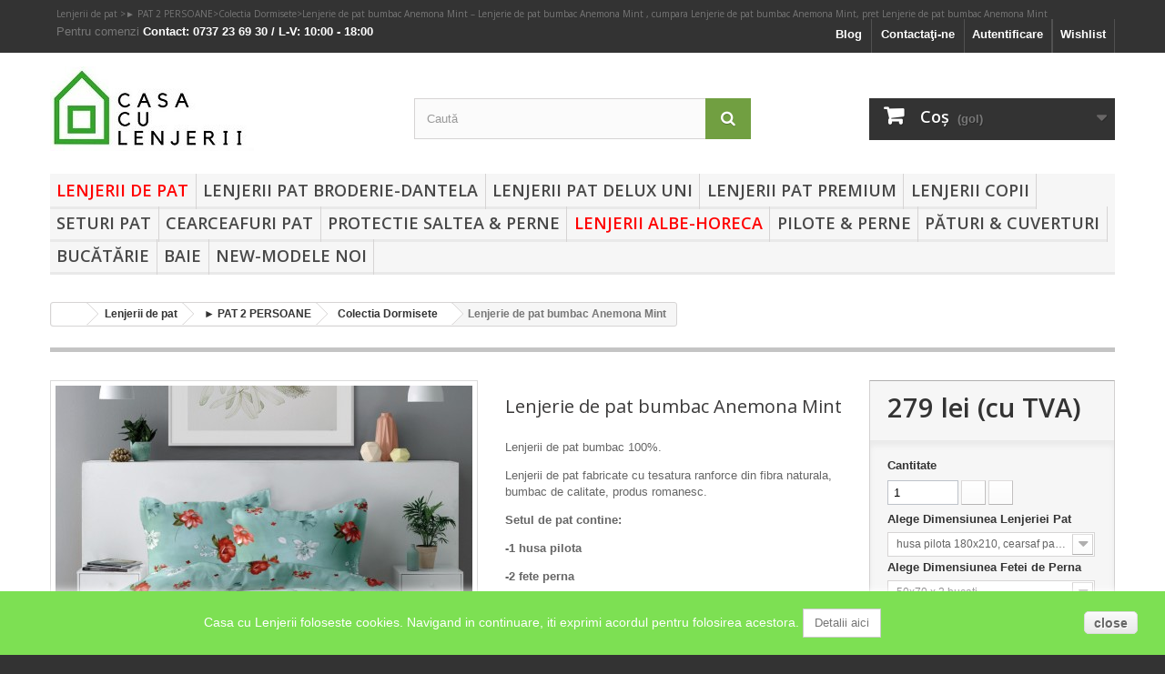

--- FILE ---
content_type: text/html; charset=utf-8
request_url: https://www.lenjeriidepat23.ro/colectia-dormisete/2279-lenjerie-de-pat-bumbac-dormisete.html
body_size: 92594
content:
<!DOCTYPE HTML>
<!--[if lt IE 7]> <html class="no-js lt-ie9 lt-ie8 lt-ie7" lang="ro-ro"><![endif]-->
<!--[if IE 7]><html class="no-js lt-ie9 lt-ie8 ie7" lang="ro-ro"><![endif]-->
<!--[if IE 8]><html class="no-js lt-ie9 ie8" lang="ro-ro"><![endif]-->
<!--[if gt IE 8]> <html class="no-js ie9" lang="ro-ro"><![endif]-->
<html lang="ro-ro">
	<head>
		<meta charset="utf-8" />
		<title>Lenjerie de pat bumbac Anemona Mint  din categoria Bumbac 100% Dorm...</title>
					<meta name="description" content="Lenjerie de pat bumbac Anemona Mint este un produs de top al Casei cu Lenjerii. Avem pretul cel mai bun pentru Lenjerie de pat bumbac Anemona Mint si pentru ..." />
							<meta name="keywords" content="Lenjerie de pat bumbac Anemona Mint , cumpara Lenjerie de pat bumbac Anemona Mint, pret Lenjerie de pat bumbac Anemona Mint" />
		
		<meta name="robots" content="index,follow" />
		<meta name="viewport" content="width=device-width, minimum-scale=0.25, maximum-scale=1.6, initial-scale=1.0" />
		<meta name="apple-mobile-web-app-capable" content="yes" />
		<link rel="icon" type="image/vnd.microsoft.icon" href="/img/favicon-1.ico" />
		<link rel="shortcut icon" type="image/x-icon" href="/img/favicon-1.ico" sizes="16x16"/>

		<link rel="apple-touch-icon" sizes="180x180" href="/img/apple-touch-icon.png">
		<link rel="icon" type="image/png" sizes="16x16" href="/img/favicon-16x16.png">
		<link rel="icon" type="image/png" sizes="32x32" href="/img/favicon-32x32.png">

		<link rel="manifest" href="/img/site.webmanifest">
		<link rel="mask-icon" href="/img/safari-pinned-tab.svg" color="#5bbad5">
		<meta name="msapplication-TileColor" content="#2b5797">
		<meta name="msapplication-config" content="/img/browserconfig.xml">
		<meta name="theme-color" content="#ffffff">

									<link rel="stylesheet" href="https://www.lenjeriidepat23.ro/themes/default-bootstrap/cache/v_338_a154f594fa581d86340936809ca61aa6_all.css" type="text/css" media="all" />
							<link rel="stylesheet" href="https://www.lenjeriidepat23.ro/themes/default-bootstrap/cache/v_338_b4632cd5da8519ab97b7d34dde18182d_print.css" type="text/css" media="print" />
							
		<meta property="og:type" content="product" />
<meta property="og:url" content="https://www.lenjeriidepat23.ro/colectia-dormisete/2279-lenjerie-de-pat-bumbac-dormisete.html" />
<meta property="og:title" content="Lenjerie de pat bumbac Anemona Mint  din categoria Bumbac 100% Dorm..." />
<meta property="og:site_name" content="Casa cu Lenjerii " />
<meta property="og:description" content="Lenjerie de pat bumbac Anemona Mint este un produs de top al Casei cu Lenjerii. Avem pretul cel mai bun pentru Lenjerie de pat bumbac Anemona Mint si pentru ..." />
<meta property="og:image" content="https://www.lenjeriidepat23.ro/9302-large_default/lenjerie-de-pat-bumbac-dormisete.jpg" />
<meta property="product:pretax_price:amount" content="220.87" />
<meta property="product:pretax_price:currency" content="RON" />
<meta property="product:price:amount" content="265.04" />
<meta property="product:price:currency" content="RON" />

				<link rel="canonical" href="http://www.lenjeriidepat23.ro/colectia-dormisete/2279-lenjerie-de-pat-bumbac-dormisete.html" />

<!-- Open Graph -->
<meta property="og:title" content="Lenjerie de pat bumbac Anemona Mint , Colectia Dormisete" />
<meta property="og:description" content="Lenjerie de pat bumbac Anemona Mint: Lenjerii de pat bumbac 100%. Lenjerii de pat fabricate cu tesatura ranforce&nbsp;din fibra naturala, bumbac de calitate, prod..." />
<meta property="og:image" content="https://www.lenjeriidepat23.ro/9302-1/lenjerie-de-pat-bumbac-dormisete.jpg" /><meta property="og:type" content="product" />
<meta property="og:url" content="https://www.lenjeriidepat23.ro/colectia-dormisete/2279-lenjerie-de-pat-bumbac-dormisete.html" />
<meta property="og:site_name" content="Casa cu Lenjerii " />

<!-- Twitter Cards -->
<meta name="twitter:domain" content="www.lenjeriidepat23.ro" />
<meta http-equiv="X-UA-Compatible" content="IE=edge,chrome=1" />
<meta http-equiv="cleartype" content="on" />
<meta http-equiv="x-dns-prefetch-control" value="on" />
<meta name="HandheldFriendly" content="true" />
<meta name="MobileOptimized" content="640" />
<meta name="apple-mobile-web-app-capable" content="yes" />
<meta name="apple-mobile-web-app-title" content="Lenjerie de pat bumbac Anemona Mint  din categoria Bumbac 100% Dorm...">
<link rel="dns-prefetch" href="//www.google-analytics.com" />
<link rel="dns-prefetch" href="//twitter.com" />
<link rel="dns-prefetch" href="//facebook.com" />
<link rel="dns-prefetch" href="//apis.google.com" />
<link rel="dns-prefetch" href="//fonts.googleapis.com" />
<link rel="dns-prefetch" href="//ssl.gstatic.com" />
<link rel="dns-prefetch" href="//www.lenjeriidepat23.ro" />

                        
		<link rel="stylesheet" href="https://fonts.googleapis.com/css?family=Open+Sans:300,600&amp;subset=latin,latin-ext" type="text/css" media="all" />
		<!--[if IE 8]>
		
<script src="https://oss.maxcdn.com/libs/html5shiv/3.7.0/html5shiv.js"></script>
		
<script src="https://oss.maxcdn.com/libs/respond.js/1.3.0/respond.min.js"></script>
		<![endif]-->

        <meta name="p:domain_verify" content="3f919da5f92f6ca2f021bcd981d34657"/>

	</head>
	<body id="product" class="product product-2279 product-lenjerie-de-pat-bumbac-dormisete category-17 category-colectia-dormisete hide-left-column hide-right-column lang_ro">
					<div id="page">
			<div class="header-container">
				<header id="header">
																										<div class="nav">
							<div class="container">
								<div class="row">
								    								    								    								    <div class="seo_custom_bar"><h1><a href="https://www.lenjeriidepat23.ro/12-lenjerii-de-pat" title="Lenjerii de pat " data-gg="">Lenjerii de pat </a><span class="navigation-pipe">></span><a href="https://www.lenjeriidepat23.ro/60--pat-2-persoane" title="► PAT 2 PERSOANE" data-gg="">► PAT 2 PERSOANE</a><span class="navigation-pipe">></span><a href="https://www.lenjeriidepat23.ro/17-colectia-dormisete" title="Colectia Dormisete" data-gg="">Colectia Dormisete</a><span class="navigation-pipe">></span>Lenjerie de pat bumbac Anemona Mint – Lenjerie de pat bumbac Anemona Mint , cumpara Lenjerie de pat bumbac Anemona Mint, pret Lenjerie de pat bumbac Anemona Mint</h1></div>									<nav><!-- Block user information module NAV  -->
<div class="header_user_info">
    <a href="https://www.lenjeriidepat23.ro/lenjerii-pat-on-wishlist" title="My wishlists" rel="nofollow">Wishlist</a>
</div>
<div class="header_user_info">
			<a class="login" href="https://www.lenjeriidepat23.ro/contul-meu" rel="nofollow" title="Conectați-vă la contul de client">
			Autentificare
		</a>
	</div>
<!-- /Block usmodule NAV -->
<!-- Block languages module -->
<!-- /Block languages module -->
<div id="contact-link" >
	<a href="https://www.lenjeriidepat23.ro/lenjerii-de-pat-magazin-online-date-contact" title="Contactaţi-ne">Contactaţi-ne</a>
</div>
	<span class="shop-phone">
		<i class="icon-phone"></i>Pentru comenzi <strong>Contact: 0737 23 69 30  / L-V: 10:00  - 18:00 </strong>
	</span>
    


                                        <a href="https://www.lenjeriidepat23.ro/smartblog.html" style="float:right;color:#ffffff;font-weight:bold;padding:8px 10px 11px 10px;line-height:18px;">Blog</a>
                        </nav>
								</div>
							</div>
						</div>
										<div>
						<div class="container">
							<div class="row">
								<div id="header_logo">
									<a href="https://www.lenjeriidepat23.ro/" title="Casa cu Lenjerii ">
										<img class="logo img-responsive" src="https://www.lenjeriidepat23.ro/img/lenjerii-de-pat-23-logo-1645461165.jpg" alt="Casa cu Lenjerii " width="267" height="93"/>
									</a>
								</div>
								<!-- Block search module TOP -->
<div id="search_block_top" class="col-sm-4 clearfix">
	<form id="searchbox" method="get" action="//www.lenjeriidepat23.ro/cautare" >
		<input type="hidden" name="controller" value="search" />
		<input type="hidden" name="orderby" value="position" />
		<input type="hidden" name="orderway" value="desc" />
		<input class="search_query form-control" type="text" id="search_query_top" name="search_query" placeholder="Caută" value="" />
		<button type="submit" name="submit_search" class="btn btn-default button-search">
			<span>Caută</span>
		</button>
	</form>
</div>
<!-- /Block search module TOP --><!-- MODULE Block cart -->
<div class="col-sm-4 clearfix">
	<div class="shopping_cart">
		<a href="https://www.lenjeriidepat23.ro/comanda-in-cos-cumparaturi" title="Afișare coș" rel="nofollow">
			<b>Coş</b>
			<span class="ajax_cart_quantity unvisible">0</span>
			<span class="ajax_cart_product_txt unvisible">Produs</span>
			<span class="ajax_cart_product_txt_s unvisible">Produse</span>
			<span class="ajax_cart_total unvisible">
							</span>
			<span class="ajax_cart_no_product">(gol)</span>
					</a>
					<div class="cart_block block exclusive">
				<div class="block_content">
					<!-- block list of products -->
					<div class="cart_block_list">
												<p class="cart_block_no_products">
							Niciun produs
						</p>
																		<div class="cart-prices">
							<div class="cart-prices-line first-line">
								<span class="price cart_block_shipping_cost ajax_cart_shipping_cost unvisible">
																			 Urmeaza a se stabili																	</span>
								<span class="unvisible">
									Cost Transport
								</span>
							</div>
																					<div class="cart-prices-line last-line">
								<span class="price cart_block_total ajax_block_cart_total">0 lei</span>
								<span>Total</span>
							</div>
													</div>
						<p class="cart-buttons">
							<a id="button_order_cart" class="btn btn-default button button-small" href="https://www.lenjeriidepat23.ro/comanda-in-cos-cumparaturi" title="Finalizeaza Comanda " rel="nofollow">
								<span>
									Finalizeaza Comanda <i class="icon-chevron-right right"></i>
								</span>
							</a>
						</p>
					</div>
				</div>
			</div><!-- .cart_block -->
			</div>
</div>

	<div id="layer_cart">
		<div class="clearfix">
			<div class="layer_cart_product col-xs-12 col-md-6">
				<span class="cross" title="Închideţi fereastra"></span>
				<span class="title">
					<i class="icon-check"></i>Produs adăugat cu succes la coşul dvs.
				</span>
				<div class="product-image-container layer_cart_img">
				</div>
				<div class="layer_cart_product_info">
					<span id="layer_cart_product_title" class="product-name"></span>
					<span id="layer_cart_product_attributes"></span>
					<div>
						<strong class="dark">Cantitate</strong>
						<span id="layer_cart_product_quantity"></span>
					</div>
					<div>
						<strong class="dark">Total</strong>
						<span id="layer_cart_product_price"></span>
					</div>
				</div>
			</div>
			<div class="layer_cart_cart col-xs-12 col-md-6">
				<span class="title">
					<!-- Plural Case [both cases are needed because page may be updated in Javascript] -->
					<span class="ajax_cart_product_txt_s  unvisible">
						<span class="ajax_cart_quantity">0</span> articole în coșul dvs.
					</span>
					<!-- Singular Case [both cases are needed because page may be updated in Javascript] -->
					<span class="ajax_cart_product_txt ">
						Aveţi un produs în coş.
					</span>
				</span>
				<div class="layer_cart_row">
					<strong class="dark">
						Total produse:
											</strong>
					<span class="ajax_block_products_total">
											</span>
				</div>

								<div class="layer_cart_row">
					<strong class="dark unvisible">
						Total livrare&nbsp;					</strong>
					<span class="ajax_cart_shipping_cost unvisible">
													 Urmeaza a se stabili											</span>
				</div>
								<div class="layer_cart_row">
					<strong class="dark">
						Total
											</strong>
					<span class="ajax_block_cart_total">
											</span>
				</div>
				<div class="button-container">
					<span class="continue btn btn-default button exclusive-medium" title="Continuaţi cumpărăturie">
						<span>
							<i class="icon-chevron-left left"></i>Continuaţi cumpărăturie
						</span>
					</span>
					<a class="btn btn-default button button-medium"	href="https://www.lenjeriidepat23.ro/comanda-in-cos-cumparaturi" title="Finalizați comanda" rel="nofollow">
						<span>
							Finalizați comanda<i class="icon-chevron-right right"></i>
						</span>
					</a>
				</div>
			</div>
		</div>
		<div class="crossseling"></div>
	</div> <!-- #layer_cart -->
	<div class="layer_cart_overlay"></div>

<!-- /MODULE Block cart -->
	<!-- Menu -->
	<div id="block_top_menu" class="sf-contener clearfix col-lg-12">
		<div class="cat-title">Meniu</div>
		<ul class="sf-menu clearfix menu-content" >
			<li><a href="https://www.lenjeriidepat23.ro/12-lenjerii-de-pat" title="Lenjerii de pat ">Lenjerii de pat </a><ul><li><a href="https://www.lenjeriidepat23.ro/60--pat-2-persoane" title="► PAT 2 PERSOANE">► PAT 2 PERSOANE</a><ul><li><a href="https://www.lenjeriidepat23.ro/87-colectia-hobby" title="Colectia Hobby ">Colectia Hobby </a></li><li><a href="https://www.lenjeriidepat23.ro/17-colectia-dormisete" title="Colectia Dormisete">Colectia Dormisete</a></li><li><a href="https://www.lenjeriidepat23.ro/77-colectia-ozdilek" title="Colectia Ozdilek">Colectia Ozdilek</a></li><li><a href="https://www.lenjeriidepat23.ro/78-colectia-floretta" title="Colectia Floretta">Colectia Floretta</a></li><li><a href="https://www.lenjeriidepat23.ro/18-bumbac-creponat" title="Bumbac Creponat">Bumbac Creponat</a></li><li><a href="https://www.lenjeriidepat23.ro/38-bumbac-color" title="Bumbac Color">Bumbac Color</a></li><li><a href="https://www.lenjeriidepat23.ro/28-bumbac-satinat" title="Bumbac Satinat">Bumbac Satinat</a></li><li><a href="https://www.lenjeriidepat23.ro/51-bumbac-ranforce" title="Bumbac Ranforce">Bumbac Ranforce</a></li><li><a href="https://www.lenjeriidepat23.ro/84-finet" title="Finet">Finet</a></li></ul></li><li><a href="https://www.lenjeriidepat23.ro/103--pat-1-persoana" title="► PAT 1 PERSOANA ">► PAT 1 PERSOANA </a><ul><li><a href="https://www.lenjeriidepat23.ro/133-hobby-1-persoana" title="Hobby | 1 persoana">Hobby | 1 persoana</a></li><li><a href="https://www.lenjeriidepat23.ro/23-dormisete-1-persoana" title="Dormisete | 1 persoana">Dormisete | 1 persoana</a></li><li><a href="https://www.lenjeriidepat23.ro/79-ozdilek-1-persoana" title="Ozdilek | 1 persoana">Ozdilek | 1 persoana</a></li></ul></li><li><a href="https://www.lenjeriidepat23.ro/80--colecii" title="► Colecții">► Colecții</a><ul><li><a href="https://www.lenjeriidepat23.ro/128--hobby" title="► Hobby ">► Hobby </a></li><li><a href="https://www.lenjeriidepat23.ro/126--dantela-vita" title="► Dantela Vita">► Dantela Vita</a></li><li><a href="https://www.lenjeriidepat23.ro/127--ozdilek-duruka" title="► Ozdilek Duruka">► Ozdilek Duruka</a></li><li><a href="https://www.lenjeriidepat23.ro/15--crash-hobby-home" title="► Crash Hobby Home">► Crash Hobby Home</a></li><li><a href="https://www.lenjeriidepat23.ro/124--jado-pano" title="► Jado Pano">► Jado Pano</a></li><li><a href="https://www.lenjeriidepat23.ro/125--colectii-dormisete" title="► Colectii Dormisete">► Colectii Dormisete</a><ul><li><a href="https://www.lenjeriidepat23.ro/63-gracefull" title="Gracefull">Gracefull</a></li><li><a href="https://www.lenjeriidepat23.ro/53-puzzle" title="Puzzle">Puzzle</a></li><li><a href="https://www.lenjeriidepat23.ro/54-roses" title="Roses">Roses</a></li><li><a href="https://www.lenjeriidepat23.ro/59-play" title="Play">Play</a></li></ul></li></ul></li></ul></li><li><a href="https://www.lenjeriidepat23.ro/76-lenjerii-pat-broderie-dantela" title="Lenjerii Pat BRODERIE-DANTELA">Lenjerii Pat BRODERIE-DANTELA</a></li><li><a href="https://www.lenjeriidepat23.ro/123-lenjerii-pat-delux-uni" title="Lenjerii Pat Delux UNI">Lenjerii Pat Delux UNI</a></li><li><a href="https://www.lenjeriidepat23.ro/115-lenjerii-pat-premium" title="Lenjerii Pat Premium">Lenjerii Pat Premium</a><ul><li><a href="https://www.lenjeriidepat23.ro/114--muselina" title="► Muselina">► Muselina</a></li><li><a href="https://www.lenjeriidepat23.ro/129--jaquard" title="► Jaquard ">► Jaquard </a></li><li><a href="https://www.lenjeriidepat23.ro/58-lana" title="►Lana">►Lana</a></li><li><a href="https://www.lenjeriidepat23.ro/62--imprimare-digitala" title="► Imprimare Digitala">► Imprimare Digitala</a></li></ul></li><li><a href="https://www.lenjeriidepat23.ro/34-lenjerii-copii" title="LENJERII COPII">LENJERII COPII</a><ul><li><a href="https://www.lenjeriidepat23.ro/13--lenjerii-pat-fetite" title="► Lenjerii Pat Fetite">► Lenjerii Pat Fetite</a></li><li><a href="https://www.lenjeriidepat23.ro/67--lenjerii-pat-baieti" title="► Lenjerii Pat Baieti">► Lenjerii Pat Baieti</a></li></ul></li><li><a href="https://www.lenjeriidepat23.ro/48-seturi-pat" title="SETURI PAT ">SETURI PAT </a></li><li><a href="https://www.lenjeriidepat23.ro/40-cearceafuri-pat" title="Cearceafuri pat">Cearceafuri pat</a></li><li><a href="https://www.lenjeriidepat23.ro/44-protectie-saltea-perne" title="Protectie Saltea & Perne">Protectie Saltea & Perne</a></li><li><a href="https://www.lenjeriidepat23.ro/16-lenjerii-albe-horeca" title=" LENJERII ALBE-HORECA"> LENJERII ALBE-HORECA</a></li><li><a href="https://www.lenjeriidepat23.ro/92-pilote-perne" title="Pilote & Perne ">Pilote & Perne </a><ul><li><a href="https://www.lenjeriidepat23.ro/43--pilote-pat" title="► Pilote pat">► Pilote pat</a></li><li><a href="https://www.lenjeriidepat23.ro/42-perne-fee-perna" title="►Perne  ► Fețe Pernă">►Perne  ► Fețe Pernă</a></li></ul></li><li><a href="https://www.lenjeriidepat23.ro/41-paturi-cuverturi" title="Pături & Cuverturi">Pături & Cuverturi</a></li><li><a href="https://www.lenjeriidepat23.ro/30-bucatarie" title=" BUCĂTĂRIE"> BUCĂTĂRIE</a><ul><li><a href="https://www.lenjeriidepat23.ro/101-fete-de-masa" title="Fete de masa">Fete de masa</a></li></ul></li><li><a href="https://www.lenjeriidepat23.ro/29-baie" title="BAIE">BAIE</a><ul><li><a href="https://www.lenjeriidepat23.ro/106--produse-baie" title="► Produse Baie">► Produse Baie</a><ul><li><a href="https://www.lenjeriidepat23.ro/99-prosoape-baie" title="Prosoape baie">Prosoape baie</a></li><li><a href="https://www.lenjeriidepat23.ro/19-halate-baie" title="Halate baie">Halate baie</a></li><li><a href="https://www.lenjeriidepat23.ro/100-papuci-covorase-baie" title="Papuci & Covorase baie">Papuci & Covorase baie</a></li></ul></li></ul></li><li><a href="https://www.lenjeriidepat23.ro/131-new-modele-noi" title="NEW-MODELE NOI">NEW-MODELE NOI</a></li>
					</ul>
	</div>
	<!--/ Menu -->

							</div>
						</div>
					</div>
				</header>
			</div>
			<div class="columns-container">
				<div id="columns" class="container">
											
<!-- Breadcrumb -->
<div class="breadcrumb clearfix">
	<a class="home" href="https://www.lenjeriidepat23.ro/" title="&Icirc;napoi la pagina principală"><i class="icon-home"></i></a>
			<span class="navigation-pipe">&gt;</span>
					<span class="navigation_page"><span itemscope itemtype="http://data-vocabulary.org/Breadcrumb"><a itemprop="url" href="https://www.lenjeriidepat23.ro/12-lenjerii-de-pat" title="Lenjerii de pat " ><span itemprop="title">Lenjerii de pat </span></a></span><span class="navigation-pipe">></span><span itemscope itemtype="http://data-vocabulary.org/Breadcrumb"><a itemprop="url" href="https://www.lenjeriidepat23.ro/60--pat-2-persoane" title="► PAT 2 PERSOANE" ><span itemprop="title">► PAT 2 PERSOANE</span></a></span><span class="navigation-pipe">></span><span itemscope itemtype="http://data-vocabulary.org/Breadcrumb"><a itemprop="url" href="https://www.lenjeriidepat23.ro/17-colectia-dormisete" title="Colectia Dormisete" ><span itemprop="title">Colectia Dormisete</span></a></span><span class="navigation-pipe">></span>Lenjerie de pat bumbac Anemona Mint</span>
			</div>
<!-- /Breadcrumb -->

										<div id="slider_row" class="row">
																	</div>
					<div class="row">
																		<div id="center_column" class="center_column col-xs-12 col-sm-12">
	

							<div itemscope itemtype="https://schema.org/Product">
	<meta itemprop="url" content="https://www.lenjeriidepat23.ro/colectia-dormisete/2279-lenjerie-de-pat-bumbac-dormisete.html">
	<div class="primary_block row">
					<div class="container">
				<div class="top-hr"></div>
			</div>
								<!-- left infos-->
		<div class="pb-left-column col-xs-12 col-sm-4 col-md-5">
			<!-- product img-->
			<div id="image-block" class="clearfix">
																	<span id="view_full_size">
													<img id="bigpic" itemprop="image" src="https://www.lenjeriidepat23.ro/9302-large_default/lenjerie-de-pat-bumbac-dormisete.jpg" title="Lenjerie de pat bumbac Anemona Mint" alt="Lenjerie de pat bumbac Anemona Mint" width="458" height="458"/>
															<span class="span_link no-print">Mărește</span>
																		</span>
							</div> <!-- end image-block -->
							<!-- thumbnails -->
				<div id="views_block" class="clearfix ">
										<div id="thumbs_list">
						<ul id="thumbs_list_frame">
																																																						<li id="thumbnail_9302">
									<a href="https://www.lenjeriidepat23.ro/9302-thickbox_default/lenjerie-de-pat-bumbac-dormisete.jpg"	data-fancybox-group="other-views" class="fancybox shown" title="Lenjerie de pat bumbac Anemona Mint">
										<img class="img-responsive" id="thumb_9302" src="https://www.lenjeriidepat23.ro/9302-cart_default/lenjerie-de-pat-bumbac-dormisete.jpg" alt="Lenjerie de pat bumbac Anemona Mint" title="Lenjerie de pat bumbac Anemona Mint" height="80" width="80" itemprop="image" />
									</a>
								</li>
																																																<li id="thumbnail_9303" class="last">
									<a href="https://www.lenjeriidepat23.ro/9303-thickbox_default/lenjerie-de-pat-bumbac-dormisete.jpg"	data-fancybox-group="other-views" class="fancybox" title="Lenjerie de pat bumbac Anemona Mint">
										<img class="img-responsive" id="thumb_9303" src="https://www.lenjeriidepat23.ro/9303-cart_default/lenjerie-de-pat-bumbac-dormisete.jpg" alt="Lenjerie de pat bumbac Anemona Mint" title="Lenjerie de pat bumbac Anemona Mint" height="80" width="80" itemprop="image" />
									</a>
								</li>
																			</ul>
					</div> <!-- end thumbs_list -->
									</div> <!-- end views-block -->
				<!-- end thumbnails -->
										<p class="resetimg clear no-print">
					<span id="wrapResetImages" style="display: none;">
						<a href="https://www.lenjeriidepat23.ro/colectia-dormisete/2279-lenjerie-de-pat-bumbac-dormisete.html" data-id="resetImages">
							<i class="icon-repeat"></i>
							Afișează toate imaginile
						</a>
					</span>
				</p>
					</div> <!-- end pb-left-column -->
		<!-- end left infos-->
		<!-- center infos -->
		<div class="pb-center-column col-xs-12 col-sm-4">
						<h1 itemprop="name">Lenjerie de pat bumbac Anemona Mint</h1>
							<div id="short_description_block">
											<div id="short_description_content" class="rte align_justify" itemprop="description"><p>Lenjerii de pat bumbac 100%.</p>
<p>Lenjerii de pat f<span>abricate cu tesatura ranforce din fibra naturala, bumbac de calitate, produs romanesc.</span></p>
<p><strong>Setul de pat contine: </strong></p>
<p><strong>-1 husa pilota</strong></p>
<p><strong>-2 fete perna </strong></p>
<p><strong>-1 cearceaf pat uni </strong></p>
<p>Ai nevoie de ajutor? Scrie-ne la contact@lenjeriidepat23.ro</p>
<p>Somn bun! Garantat!</p>
<p></p></div>
					
											<p class="buttons_bottom_block">
							<a href="javascript:{}" class="button">
								Detalii
							</a>
						</p>
										<!---->
				</div> <!-- end short_description_block -->
									<!-- availability or doesntExist -->
			<p id="availability_statut" style="display: none;">
				
				<span id="availability_value" class="label label-success"></span>
			</p>
											<p class="warning_inline" id="last_quantities" style="display: none" >Atentie! Ultimul produs!</p>
						<p id="availability_date" style="display: none;">
				<span id="availability_date_label">Data disponibilitate:</span>
				<span id="availability_date_value"></span>
			</p>
			<!-- Out of stock hook -->
			<div id="oosHook" style="display: none;">
				<!-- MODULE MailAlerts -->
			<p class="form-group">
			<input type="text" id="oos_customer_email" name="customer_email" size="20" value="adresa.ta.de@email.com" class="mailalerts_oos_email form-control" />
    	</p>
    	<a href="#" title="Anunță-mă când este disponibil" id="mailalert_link" rel="nofollow">Anunță-mă când este disponibil</a>
	<span id="oos_customer_email_result" style="display:none; display: block;"></span>

<!-- END : MODULE MailAlerts -->
			</div>
				<p class="socialsharing_product list-inline no-print">
					<button data-type="twitter" type="button" class="btn btn-default btn-twitter social-sharing">
				<i class="icon-twitter"></i> Tweet
				<!-- <img src="https://www.lenjeriidepat23.ro/modules/socialsharing/img/twitter.gif" alt="Tweet" /> -->
			</button>
							<button data-type="facebook" type="button" class="btn btn-default btn-facebook social-sharing">
				<i class="icon-facebook"></i> Share
				<!-- <img src="https://www.lenjeriidepat23.ro/modules/socialsharing/img/facebook.gif" alt="Facebook Like" /> -->
			</button>
							<button data-type="google-plus" type="button" class="btn btn-default btn-google-plus social-sharing">
				<i class="icon-google-plus"></i> Google+
				<!-- <img src="https://www.lenjeriidepat23.ro/modules/socialsharing/img/google.gif" alt="Google Plus" /> -->
			</button>
							<button data-type="pinterest" type="button" class="btn btn-default btn-pinterest social-sharing">
				<i class="icon-pinterest"></i> Pinterest
				<!-- <img src="https://www.lenjeriidepat23.ro/modules/socialsharing/img/pinterest.gif" alt="Pinterest" /> -->
			</button>
			</p>
 
<!--  /Module ProductComments -->



<br />

    
    <table border="0">
        <tr>
            <td style="padding-right:5px;padding-bottom:5px;">
                
                <img id="btn_tbiro" style="padding-bottom: 5px;max-width: 100%;" src="https://tbicp.com/calculators/assets/img/custom_buttons/1252d17c-e756-427d-94ae-12409edc0a0e.png" title="Credit module tbi bank 3.4.2" alt="Credit module tbi bank 3.4.2" onmouseover="this.src='https://tbicp.com/calculators/assets/img/custom_buttons/1252d17c-e756-427d-94ae-12409edc0a0e_hover.png'" onmouseout="this.src='https://tbicp.com/calculators/assets/img/custom_buttons/1252d17c-e756-427d-94ae-12409edc0a0e.png'">
                
            </td>
        </tr>
        <tr>
            <td style="vertical-align:bottom;">
                <p style="color:#e55a00;font-size:16pt;font-weight:bold;"> 79.91 Lei x 4 rate</p>
            </td>
        </tr>
    </table>
    

							<!-- usefull links-->
				<ul id="usefull_link_block" class="clearfix no-print">
					<li class="sendtofriend">
	<a id="send_friend_button" href="#send_friend_form">
		Trimite unui prieten
	</a>
	<div style="display: none;">
		<div id="send_friend_form">
			<h2  class="page-subheading">
				Trimite unui prieten
			</h2>
			<div class="row">
				<div class="product clearfix col-xs-12 col-sm-6">
					<img src="https://www.lenjeriidepat23.ro/9302-home_default/lenjerie-de-pat-bumbac-dormisete.jpg" height="250" width="250" alt="Lenjerie de pat bumbac Anemona Mint" />
					<div class="product_desc">
						<p class="product_name">
							<strong>Lenjerie de pat bumbac Anemona Mint</strong>
						</p>
						<p>Lenjerii de pat bumbac 100%.</p>
<p>Lenjerii de pat f<span>abricate cu tesatura ranforce din fibra naturala, bumbac de calitate, produs romanesc.</span></p>
<p><strong>Setul de pat contine: </strong></p>
<p><strong>-1 husa pilota</strong></p>
<p><strong>-2 fete perna </strong></p>
<p><strong>-1 cearceaf pat uni </strong></p>
<p>Ai nevoie de ajutor? Scrie-ne la contact@lenjeriidepat23.ro</p>
<p>Somn bun! Garantat!</p>
<p></p>
					</div>
				</div><!-- .product -->
				<div class="send_friend_form_content col-xs-12 col-sm-6" id="send_friend_form_content">
					<div id="send_friend_form_error"></div>
					<div id="send_friend_form_success"></div>
					<div class="form_container">
						<p class="intro_form">
							Destinatar(i) :
						</p>
						<p class="text">
							<label for="friend_name">
								Numele prietenului dumneavoastră <sup class="required">*</sup> :
							</label>
							<input id="friend_name" name="friend_name" type="text" value=""/>
						</p>
						<p class="text">
							<label for="friend_email">
								Adresa de e-mail a prietenului dumneavoastră <sup class="required">*</sup> :
							</label>
							<input id="friend_email" name="friend_email" type="text" value=""/>
						</p>
						<p class="txt_required">
							<sup class="required">*</sup> Câmpuri obligatorii
						</p>
					</div>
					<p class="submit">
						<button id="sendEmail" class="btn button button-small" name="sendEmail" type="submit">
							<span>Trimite</span>
						</button>&nbsp;
						sau&nbsp;
						<a class="closefb" href="#">
							Anulează
						</a>
					</p>
				</div> <!-- .send_friend_form_content -->
			</div>
		</div>
	</div>
</li>







<li id="favoriteproducts_block_extra_added">
	Remove this product from my favorite's list. 
</li>
<li id="favoriteproducts_block_extra_removed">
	Add this product to my list of favorites.
</li>
<li id="left_share_fb">
	<a href="http://www.facebook.com/sharer.php?u=https%3A%2F%2Fwww.lenjeriidepat23.ro%2Fcolectia-dormisete%2F2279-lenjerie-de-pat-bumbac-dormisete.html&amp;t=Lenjerie+de+pat+bumbac+Anemona+Mint" class="_blank">Distribuie pe Facebook!</a>
</li>					<li class="print">
						<a href="javascript:print();">
							Print
						</a>
					</li>
				</ul>
			<div style="border-radius: 10px; border: 2px solid #000000; padding: 5px; width: 370px; height: 60px; "><center><p style="font-size:20px;padding:5px;font-weight: bold;color:#000000">Comenzi telefonice:<br> 0737.236.930 <br> </p></div>
		</div>
		<!-- end center infos-->
		<!-- pb-right-column-->
		<div class="pb-right-column col-xs-12 col-sm-4 col-md-3">
						<!-- add to cart form-->

			<form id="buy_block" action="https://www.lenjeriidepat23.ro/cos" method="post">
				<!-- hidden datas -->
				<p class="hidden">
					<input type="hidden" name="token" value="ef33bb8608ad7ffe7d08fc2e3e81833d" />
					<input type="hidden" name="id_product" value="2279" id="product_page_product_id" />
					<input type="hidden" name="add" value="1" />
					<input type="hidden" name="id_product_attribute" id="idCombination" value="" />
				</p>
				<div class="box-info-product">
					<div class="content_prices clearfix">
													<!-- prices -->
							<div>
								<p class="our_price_display" itemprop="offers" itemscope itemtype="https://schema.org/Offer"><link itemprop="availability" href="https://schema.org/InStock"/><span id="our_price_display" class="price" itemprop="price" content="278.99">279 lei</span> (cu TVA)<meta itemprop="priceCurrency" content="RON" />
    
    
    
    
    
    
    
    
    
    
    
    </p>
								<p id="reduction_percent"  style="display:none;"><span id="reduction_percent_display"></span></p> 
								<p id="reduction_amount"  style="display:none"><span id="reduction_amount_display"></span></p> 
								<p id="old_price" class="hidden"><span id="old_price_display"><span class="price"></span></span></p>
															</div> <!-- end prices -->
																											 
						
                        
    
    
    
    
    
    
    
    
    
    
    
            <div class="aeuc_delivery_label">
            
        </div>
    
						<div class="clear"></div>
					</div> <!-- end content_prices -->
					<div class="product_attributes clearfix">
						<!-- quantity wanted -->
												<p id="quantity_wanted_p">
							<label for="quantity_wanted">Cantitate</label>
							<input type="number" min="1" name="qty" id="quantity_wanted" class="text" value="1" />
							<a href="#" data-field-qty="qty" class="btn btn-default button-minus product_quantity_down">
								<span><i class="icon-minus"></i></span>
							</a>
							<a href="#" data-field-qty="qty" class="btn btn-default button-plus product_quantity_up">
								<span><i class="icon-plus"></i></span>
							</a>
							<span class="clearfix"></span>
						</p>
												<!-- minimal quantity wanted -->
						<p id="minimal_quantity_wanted_p" style="display: none;">
							Minimul comenzii este <b id="minimal_quantity_label">1</b>
						</p>
													<!-- attributes -->
							<div id="attributes">
								<div class="clearfix"></div>
																											<fieldset class="attribute_fieldset">
											<label class="attribute_label" for="group_1">Alege Dimensiunea Lenjeriei Pat&nbsp;</label>
																						<div class="attribute_list">
																									<select name="group_1" id="group_1" class="form-control attribute_select no-print">
																													<option value="2" selected="selected" title="husa pilota 180x210, cearsaf pat 220x230 ">husa pilota 180x210, cearsaf pat 220x230 </option>
																													<option value="3" title="husa pilota 200x220, cearsaf pat 220x250">husa pilota 200x220, cearsaf pat 220x250</option>
																											</select>
																							</div> <!-- end attribute_list -->
										</fieldset>
																																				<fieldset class="attribute_fieldset">
											<label class="attribute_label" for="group_2">Alege Dimensiunea Fetei de Perna&nbsp;</label>
																						<div class="attribute_list">
																									<select name="group_2" id="group_2" class="form-control attribute_select no-print">
																													<option value="33" selected="selected" title="50x70 x 2 bucati">50x70 x 2 bucati</option>
																											</select>
																							</div> <!-- end attribute_list -->
										</fieldset>
																																				<fieldset class="attribute_fieldset">
											<label class="attribute_label" >Alege Culoarea Cearceafului Pat&nbsp;</label>
																						<div class="attribute_list">
																									<ul id="color_to_pick_list" class="clearfix">
																																																										<li class="selected">
																<a href="https://www.lenjeriidepat23.ro/colectia-dormisete/2279-lenjerie-de-pat-bumbac-dormisete.html" id="color_120" name="Caramiziu" class="color_pick selected" style="background:#d85400;" title="Caramiziu">
																																	</a>
															</li>
																																																																									</ul>
													<input type="hidden" class="color_pick_hidden" name="group_9" value="120" />
																							</div> <!-- end attribute_list -->
										</fieldset>
																								</div> <!-- end attributes -->
											</div> <!-- end product_attributes -->
					<div class="box-cart-bottom">
						<div>
							<p id="add_to_cart" class="buttons_bottom_block no-print">
								<button type="submit" name="Submit" class="exclusive">
									<span>Adaugă &icirc;n coş</span>
								</button>
							</p><br>

						</div>
						<p class="buttons_bottom_block no-print">
	<a id="wishlist_button_nopop" href="#" onclick="WishlistCart('wishlist_block_list', 'add', '2279', $('#idCombination').val(), document.getElementById('quantity_wanted').value); return false;" rel="nofollow"  title="Adaugă la Wishlist">
		Adăugaţi la Wishlist
	</a>
</p>
<!-- Productpaymentlogos module -->
<div id="product_payment_logos">
	<div class="box-security">
    <h5 class="product-heading-h5">Plateste online cu cardul - Powered by ING BANK</h5>
  	<a href="https://www.lenjeriidepat23.ro/content/5-plati-securizate" title="Plateste online cu cardul - Powered by ING BANK">		<img src="/modules/productpaymentlogos/img/063bd6ed8ff9f4bb8f37b7e9abdbc226.jpg" alt="Plateste online cu cardul - Powered by ING BANK" class="img-responsive" />
	</a>    </div>
</div>
<!-- /Productpaymentlogos module -->
					</div> <!-- end box-cart-bottom -->
				</div> <!-- end box-info-product -->


			</form>
					</div> <!-- end pb-right-column-->
	</div> <!-- end primary_block -->
						<!-- Data sheet -->
			<section class="page-product-box">
				<h3 class="page-product-heading">Fisa Tehnica Lenjerie de pat bumbac Anemona Mint</h3>
				<table class="table-data-sheet">
										<tr class="odd">
												<td>Continut</td>
						<td>4 piese: 1 x husa pilota, 1 x cearceaf pat, 2 x fate perne</td>
											</tr>
										<tr class="even">
												<td>Termen de livrare</td>
						<td>Comenzile intre 20.12.2024 - 5.01.2025 vor fi livrate incepand cu data de 06.01.2025 (D)</td>
											</tr>
										<tr class="odd">
												<td>Tip Material</td>
						<td>Bumbac 100%</td>
											</tr>
										<tr class="even">
												<td>Tesatura</td>
						<td>Bumbac Ranforce</td>
											</tr>
										<tr class="odd">
												<td>Intretinere</td>
						<td>Spalare la max. 40gr.C. Nu se calca. Interzisa folosirea inalbitorului chimic. Interzisa curatarea chimica.</td>
											</tr>
										<tr class="even">
												<td>Ambalaj</td>
						<td>Ambalaj Plastic</td>
											</tr>
										<tr class="odd">
												<td>Greutate</td>
						<td>3 kg</td>
											</tr>
										<tr class="even">
												<td>Culoare</td>
						<td>Multicolor</td>
											</tr>
										<tr class="odd">
												<td>Producator</td>
						<td>Dormisete</td>
											</tr>
										<tr class="even">
												<td>Costuri de livrare</td>
						<td>Livrare gratuita pentru comenzile cu valoarea totala a produselor de minim 501 lei, in limita a maxim 5 kg. Livrare curier rapid 19 lei (maxim 5 kg) pentru comenzile cu valoarea totala a produselor mai mica de 500 lei.</td>
											</tr>
										<tr class="odd">
												<td>Retur</td>
						<td>Poti returna usor si fara intrebari in 15 de zile  calendaristice din momentul comenzii. Iti vom returna banii prin transfer bancar, asa ca te rugam sa ne transmiti un numar de cont valid + numele titularului de cont la contact@lenjeriidepat23.ro. </td>
											</tr>
									</table>
			</section>
			<!--end Data sheet -->
							<!-- More info -->
			<section class="page-product-box">
				<h3 class="page-product-heading">Informații Lenjerie de pat bumbac Anemona Mint</h3>
				<!-- full description -->
				<div  class="rte"><p><strong>Instructiuni de intretinere lenjerii de pat:</strong></p>
<p><img src="https://www.lenjeriidepat23.ro/img/cms/instructiuni%2040gr.jpg" alt="" width="300" height="55" /><br />  </p>
<p></p>
<p>Dimensiunile lenjeriilor de pat nu se modifica chiar și după numeroase spălări.</p>
<p>Culorile lenjeriilor de pat își păstrează prospețimea și strălucirea în timp, daca respectati instrucțiunile de întreținere menționate pe ambalaj.</p>
<p>Vopsirea și imprimarea țesăturilor se face cu coloranți ecologici, stabili, antialergici (skin friendly), cu certificare Oeko Tex.</p>
<p>Sistemul de inchidere a lenjeriilor de pat cu nasturi de calitate asigura usurinta in utilizarea acestora.</p>
<p></p></div>
			</section>
			<!--end  More info -->
						<!--HOOK_PRODUCT_TAB -->
		<section class="page-product-box">
			
<h3 id="#idTab5" class="idTabHrefShort page-product-heading">Recenzii</h3> 
			<div id="idTab5">
	<div id="product_comments_block_tab">
								<p class="align_center">Nu sunt opinii ale clienților în acest moment.</p>
						</div> <!-- #product_comments_block_tab -->
</div>

<!-- Fancybox -->
<div style="display: none;">
	<div id="new_comment_form">
		<form id="id_new_comment_form" action="#">
			<h2 class="page-subheading">
				Scrieţi o recenzie
			</h2>
			<div class="row">
									<div class="product clearfix  col-xs-12 col-sm-6">
						<img src="https://www.lenjeriidepat23.ro/9302-medium_default/lenjerie-de-pat-bumbac-dormisete.jpg" height="125" width="125" alt="Lenjerie de pat bumbac Anemona Mint" />
						<div class="product_desc">
							<p class="product_name">
								<strong>Lenjerie de pat bumbac Anemona Mint</strong>
							</p>
							<p>Lenjerii de pat bumbac 100%.</p>
<p>Lenjerii de pat f<span>abricate cu tesatura ranforce din fibra naturala, bumbac de calitate, produs romanesc.</span></p>
<p><strong>Setul de pat contine: </strong></p>
<p><strong>-1 husa pilota</strong></p>
<p><strong>-2 fete perna </strong></p>
<p><strong>-1 cearceaf pat uni </strong></p>
<p>Ai nevoie de ajutor? Scrie-ne la contact@lenjeriidepat23.ro</p>
<p>Somn bun! Garantat!</p>
<p></p>
						</div>
					</div>
								<div class="new_comment_form_content col-xs-12 col-sm-6">
					<div id="new_comment_form_error" class="error" style="display: none; padding: 15px 25px">
						<ul></ul>
					</div>
											<ul id="criterions_list">
													<li>
								<label>Quality:</label>
								<div class="star_content">
									<input class="star not_uniform" type="radio" name="criterion[1]" value="1" />
									<input class="star not_uniform" type="radio" name="criterion[1]" value="2" />
									<input class="star not_uniform" type="radio" name="criterion[1]" value="3" />
									<input class="star not_uniform" type="radio" name="criterion[1]" value="4" checked="checked" />
									<input class="star not_uniform" type="radio" name="criterion[1]" value="5" />
								</div>
								<div class="clearfix"></div>
							</li>
												</ul>
										<label for="comment_title">
						Titlu: <sup class="required">*</sup>
					</label>
					<input id="comment_title" name="title" type="text" value=""/>
					<label for="content">
						Comentariu: <sup class="required">*</sup>
					</label>
					<textarea id="content" name="content"></textarea>
										<div id="new_comment_form_footer">
						<input id="id_product_comment_send" name="id_product" type="hidden" value='2279' />
						<p class="fl required"><sup>*</sup> Câmpuri obligatorii</p>
						<p class="fr">
							<button id="submitNewMessage" name="submitMessage" type="submit" class="btn button button-small">
								<span>Trimite</span>
							</button>&nbsp;
							sau&nbsp;
							<a class="closefb" href="#">
								Anulează
							</a>
						</p>
						<div class="clearfix"></div>
					</div> <!-- #new_comment_form_footer -->
				</div>
			</div>
		</form><!-- /end new_comment_form_content -->
	</div>
</div>
<!-- End fancybox -->

		</section>
		<!--end HOOK_PRODUCT_TAB -->
				
				<section class="page-product-box blockproductscategory">
	<h3 class="productscategory_h3 page-product-heading">
					30 alte produse în aceeași categorie:
			</h3>
	<div id="productscategory_list" class="clearfix">
		<ul id="bxslider1" class="bxslider clearfix">
					<li class="product-box item">
				<a href="https://www.lenjeriidepat23.ro/puzzle/46-lenjerii-de-pat-bumbac-puzzle.html" class="lnk_img product-image" title="Lenjerie de pat bumbac Orange Puzzle">
                    <img src="https://www.lenjeriidepat23.ro/124-home_default/lenjerii-de-pat-bumbac-puzzle.jpg" alt="Lenjerie de pat bumbac Orange Puzzle" />
                </a>
				<h5 itemprop="name" class="product-name">
					<a href="https://www.lenjeriidepat23.ro/puzzle/46-lenjerii-de-pat-bumbac-puzzle.html" title="Lenjerie de pat bumbac Orange Puzzle">Lenjerie de pat bumbac Orange Puzzle</a>
				</h5>
								<br />
								<div class="clearfix" style="margin-top:5px">
				</div>
			</li>
					<li class="product-box item">
				<a href="https://www.lenjeriidepat23.ro/puzzle/36-lenjerii-pat-dormisete-puzzle.html" class="lnk_img product-image" title="Lenjerie de pat bumbac Puzzle S2">
                    <img src="https://www.lenjeriidepat23.ro/86-home_default/lenjerii-pat-dormisete-puzzle.jpg" alt="Lenjerie de pat bumbac Puzzle S2" />
                </a>
				<h5 itemprop="name" class="product-name">
					<a href="https://www.lenjeriidepat23.ro/puzzle/36-lenjerii-pat-dormisete-puzzle.html" title="Lenjerie de pat bumbac Puzzle S2">Lenjerie de pat bumbac Puzzle S2</a>
				</h5>
								<br />
								<div class="clearfix" style="margin-top:5px">
				</div>
			</li>
					<li class="product-box item">
				<a href="https://www.lenjeriidepat23.ro/colectia-dormisete/2273-lenjerii-de-pat-bumbac-dormisete.html" class="lnk_img product-image" title="Lenjerie de pat bumbac Minimal Red">
                    <img src="https://www.lenjeriidepat23.ro/9234-home_default/lenjerii-de-pat-bumbac-dormisete.jpg" alt="Lenjerie de pat bumbac Minimal Red" />
                </a>
				<h5 itemprop="name" class="product-name">
					<a href="https://www.lenjeriidepat23.ro/colectia-dormisete/2273-lenjerii-de-pat-bumbac-dormisete.html" title="Lenjerie de pat bumbac Minimal Red">Lenjerie de pat bumbac Minimal Red</a>
				</h5>
								<br />
								<div class="clearfix" style="margin-top:5px">
				</div>
			</li>
					<li class="product-box item">
				<a href="https://www.lenjeriidepat23.ro/colectia-dormisete/2274-lenjerie-de-pat-bumbac-dormisete.html" class="lnk_img product-image" title="Lenjerie de pat bumbac Magnolia Tree Lila V2">
                    <img src="https://www.lenjeriidepat23.ro/9239-home_default/lenjerie-de-pat-bumbac-dormisete.jpg" alt="Lenjerie de pat bumbac Magnolia Tree Lila V2" />
                </a>
				<h5 itemprop="name" class="product-name">
					<a href="https://www.lenjeriidepat23.ro/colectia-dormisete/2274-lenjerie-de-pat-bumbac-dormisete.html" title="Lenjerie de pat bumbac Magnolia Tree Lila V2">Lenjerie de pat bumbac Magnolia Tree Lila V2</a>
				</h5>
								<br />
								<div class="clearfix" style="margin-top:5px">
				</div>
			</li>
					<li class="product-box item">
				<a href="https://www.lenjeriidepat23.ro/colectia-dormisete/2275-lenjerie-de-pat-bumbac-dormisete.html" class="lnk_img product-image" title="Lenjerie de pat bumbac Magnolia Tree Red V1">
                    <img src="https://www.lenjeriidepat23.ro/9246-home_default/lenjerie-de-pat-bumbac-dormisete.jpg" alt="Lenjerie de pat bumbac Magnolia Tree Red V1" />
                </a>
				<h5 itemprop="name" class="product-name">
					<a href="https://www.lenjeriidepat23.ro/colectia-dormisete/2275-lenjerie-de-pat-bumbac-dormisete.html" title="Lenjerie de pat bumbac Magnolia Tree Red V1">Lenjerie de pat bumbac Magnolia Tree Red V1</a>
				</h5>
								<br />
								<div class="clearfix" style="margin-top:5px">
				</div>
			</li>
					<li class="product-box item">
				<a href="https://www.lenjeriidepat23.ro/colectia-dormisete/2276-lenjerie-de-pat-bumbac-dormisete.html" class="lnk_img product-image" title="Lenjerie de pat bumbac Summer Shades Red">
                    <img src="https://www.lenjeriidepat23.ro/9292-home_default/lenjerie-de-pat-bumbac-dormisete.jpg" alt="Lenjerie de pat bumbac Summer Shades Red" />
                </a>
				<h5 itemprop="name" class="product-name">
					<a href="https://www.lenjeriidepat23.ro/colectia-dormisete/2276-lenjerie-de-pat-bumbac-dormisete.html" title="Lenjerie de pat bumbac Summer Shades Red">Lenjerie de pat bumbac Summer Shades Red</a>
				</h5>
								<br />
								<div class="clearfix" style="margin-top:5px">
				</div>
			</li>
					<li class="product-box item">
				<a href="https://www.lenjeriidepat23.ro/colectia-dormisete/2277-lenjerie-de-pat-bumbac-dormisete.html" class="lnk_img product-image" title="Lenjerie de pat bumbac Summer Shades Pumpkin">
                    <img src="https://www.lenjeriidepat23.ro/9294-home_default/lenjerie-de-pat-bumbac-dormisete.jpg" alt="Lenjerie de pat bumbac Summer Shades Pumpkin" />
                </a>
				<h5 itemprop="name" class="product-name">
					<a href="https://www.lenjeriidepat23.ro/colectia-dormisete/2277-lenjerie-de-pat-bumbac-dormisete.html" title="Lenjerie de pat bumbac Summer Shades Pumpkin">Lenjerie de pat bumbac Summer Shades Pumpkin</a>
				</h5>
								<br />
								<div class="clearfix" style="margin-top:5px">
				</div>
			</li>
					<li class="product-box item">
				<a href="https://www.lenjeriidepat23.ro/colectia-dormisete/2278-lenjerie-de-pat-bumbac-dormisete.html" class="lnk_img product-image" title="Lenjerie de pat bumbac Anemona Bej">
                    <img src="https://www.lenjeriidepat23.ro/9298-home_default/lenjerie-de-pat-bumbac-dormisete.jpg" alt="Lenjerie de pat bumbac Anemona Bej" />
                </a>
				<h5 itemprop="name" class="product-name">
					<a href="https://www.lenjeriidepat23.ro/colectia-dormisete/2278-lenjerie-de-pat-bumbac-dormisete.html" title="Lenjerie de pat bumbac Anemona Bej">Lenjerie de pat bumbac Anemona Bej</a>
				</h5>
								<br />
								<div class="clearfix" style="margin-top:5px">
				</div>
			</li>
					<li class="product-box item">
				<a href="https://www.lenjeriidepat23.ro/colectia-dormisete/2280-lenjerie-de-pat-bumbac-dormisete.html" class="lnk_img product-image" title="Lenjerie de pat bumbac Anemona Bej, 6 piese">
                    <img src="https://www.lenjeriidepat23.ro/9306-home_default/lenjerie-de-pat-bumbac-dormisete.jpg" alt="Lenjerie de pat bumbac Anemona Bej, 6 piese" />
                </a>
				<h5 itemprop="name" class="product-name">
					<a href="https://www.lenjeriidepat23.ro/colectia-dormisete/2280-lenjerie-de-pat-bumbac-dormisete.html" title="Lenjerie de pat bumbac Anemona Bej, 6 piese">Lenjerie de pat bumbac Anemona Bej, 6 piese</a>
				</h5>
								<br />
								<div class="clearfix" style="margin-top:5px">
				</div>
			</li>
					<li class="product-box item">
				<a href="https://www.lenjeriidepat23.ro/colectia-dormisete/2281-lenjerie-de-pat-bumbac-dormisete.html" class="lnk_img product-image" title="Lenjerie de pat bumbac Anemona Mint, 6 piese">
                    <img src="https://www.lenjeriidepat23.ro/9310-home_default/lenjerie-de-pat-bumbac-dormisete.jpg" alt="Lenjerie de pat bumbac Anemona Mint, 6 piese" />
                </a>
				<h5 itemprop="name" class="product-name">
					<a href="https://www.lenjeriidepat23.ro/colectia-dormisete/2281-lenjerie-de-pat-bumbac-dormisete.html" title="Lenjerie de pat bumbac Anemona Mint, 6 piese">Lenjerie de pat bumbac Anemona Mint, 6 piese</a>
				</h5>
								<br />
								<div class="clearfix" style="margin-top:5px">
				</div>
			</li>
					<li class="product-box item">
				<a href="https://www.lenjeriidepat23.ro/colectia-dormisete/2282-lenjerie-de-pat-bumbac-dormisete.html" class="lnk_img product-image" title="Lenjerie de pat bumbac Summer Shades Red, 6 piese">
                    <img src="https://www.lenjeriidepat23.ro/9315-home_default/lenjerie-de-pat-bumbac-dormisete.jpg" alt="Lenjerie de pat bumbac Summer Shades Red, 6 piese" />
                </a>
				<h5 itemprop="name" class="product-name">
					<a href="https://www.lenjeriidepat23.ro/colectia-dormisete/2282-lenjerie-de-pat-bumbac-dormisete.html" title="Lenjerie de pat bumbac Summer Shades Red, 6 piese">Lenjerie de pat bumbac Summer Shades Red, 6 piese</a>
				</h5>
								<br />
								<div class="clearfix" style="margin-top:5px">
				</div>
			</li>
					<li class="product-box item">
				<a href="https://www.lenjeriidepat23.ro/colectia-dormisete/2283-lenjerie-de-pat-bumbac-dormisete.html" class="lnk_img product-image" title="Lenjerie de pat bumbac Summer Shades Pumpkin, 6 piese">
                    <img src="https://www.lenjeriidepat23.ro/9324-home_default/lenjerie-de-pat-bumbac-dormisete.jpg" alt="Lenjerie de pat bumbac Summer Shades Pumpkin, 6 piese" />
                </a>
				<h5 itemprop="name" class="product-name">
					<a href="https://www.lenjeriidepat23.ro/colectia-dormisete/2283-lenjerie-de-pat-bumbac-dormisete.html" title="Lenjerie de pat bumbac Summer Shades Pumpkin, 6 piese">Lenjerie de pat bumbac Summer Shades Pumpkin, 6 piese</a>
				</h5>
								<br />
								<div class="clearfix" style="margin-top:5px">
				</div>
			</li>
					<li class="product-box item">
				<a href="https://www.lenjeriidepat23.ro/colectia-dormisete/2284-lenjerie-de-pat-bumbac-dormisete.html" class="lnk_img product-image" title="Lenjerie de pat bumbac Magnolia Tree Lila V2 6 piese">
                    <img src="https://www.lenjeriidepat23.ro/9333-home_default/lenjerie-de-pat-bumbac-dormisete.jpg" alt="Lenjerie de pat bumbac Magnolia Tree Lila V2 6 piese" />
                </a>
				<h5 itemprop="name" class="product-name">
					<a href="https://www.lenjeriidepat23.ro/colectia-dormisete/2284-lenjerie-de-pat-bumbac-dormisete.html" title="Lenjerie de pat bumbac Magnolia Tree Lila V2 6 piese">Lenjerie de pat bumbac Magnolia Tree Lila V2 6 piese</a>
				</h5>
								<br />
								<div class="clearfix" style="margin-top:5px">
				</div>
			</li>
					<li class="product-box item">
				<a href="https://www.lenjeriidepat23.ro/colectia-dormisete/2285-lenjerie-de-pat-bumbac-dormisete.html" class="lnk_img product-image" title="Lenjerie de pat bumbac Magnolia Tree Lila/Mov, 6 piese">
                    <img src="https://www.lenjeriidepat23.ro/9338-home_default/lenjerie-de-pat-bumbac-dormisete.jpg" alt="Lenjerie de pat bumbac Magnolia Tree Lila/Mov, 6 piese" />
                </a>
				<h5 itemprop="name" class="product-name">
					<a href="https://www.lenjeriidepat23.ro/colectia-dormisete/2285-lenjerie-de-pat-bumbac-dormisete.html" title="Lenjerie de pat bumbac Magnolia Tree Lila/Mov, 6 piese">Lenjerie de pat bumbac Magnolia Tree Lila/Mov, 6 piese</a>
				</h5>
								<br />
								<div class="clearfix" style="margin-top:5px">
				</div>
			</li>
					<li class="product-box item">
				<a href="https://www.lenjeriidepat23.ro/colectia-dormisete/2286-lenjerie-de-pat-bumbac-dormisete.html" class="lnk_img product-image" title="Lenjerie de pat bumbac Magnolia Tree Red, 6 piese">
                    <img src="https://www.lenjeriidepat23.ro/9342-home_default/lenjerie-de-pat-bumbac-dormisete.jpg" alt="Lenjerie de pat bumbac Magnolia Tree Red, 6 piese" />
                </a>
				<h5 itemprop="name" class="product-name">
					<a href="https://www.lenjeriidepat23.ro/colectia-dormisete/2286-lenjerie-de-pat-bumbac-dormisete.html" title="Lenjerie de pat bumbac Magnolia Tree Red, 6 piese">Lenjerie de pat bumbac Magnolia Tree Red, 6 piese</a>
				</h5>
								<br />
								<div class="clearfix" style="margin-top:5px">
				</div>
			</li>
					<li class="product-box item">
				<a href="https://www.lenjeriidepat23.ro/colectia-dormisete/2287-lenjerie-de-pat-bumbac-dormisete.html" class="lnk_img product-image" title="Lenjerie de pat bumbac Magnolia Tree Red Chilly, 6 piese">
                    <img src="https://www.lenjeriidepat23.ro/9345-home_default/lenjerie-de-pat-bumbac-dormisete.jpg" alt="Lenjerie de pat bumbac Magnolia Tree Red Chilly, 6 piese" />
                </a>
				<h5 itemprop="name" class="product-name">
					<a href="https://www.lenjeriidepat23.ro/colectia-dormisete/2287-lenjerie-de-pat-bumbac-dormisete.html" title="Lenjerie de pat bumbac Magnolia Tree Red Chilly, 6 piese">Lenjerie de pat bumbac Magnolia Tree Red Chilly, 6 piese</a>
				</h5>
								<br />
								<div class="clearfix" style="margin-top:5px">
				</div>
			</li>
					<li class="product-box item">
				<a href="https://www.lenjeriidepat23.ro/colectia-dormisete/2288-lenjerie-de-pat-bumbac-dormisete.html" class="lnk_img product-image" title="Lenjerie de pat bumbac Summer Shades Pumpkin/Lila, 6 piese">
                    <img src="https://www.lenjeriidepat23.ro/9353-home_default/lenjerie-de-pat-bumbac-dormisete.jpg" alt="Lenjerie de pat bumbac Summer Shades Pumpkin/Lila, 6 piese" />
                </a>
				<h5 itemprop="name" class="product-name">
					<a href="https://www.lenjeriidepat23.ro/colectia-dormisete/2288-lenjerie-de-pat-bumbac-dormisete.html" title="Lenjerie de pat bumbac Summer Shades Pumpkin/Lila, 6 piese">Lenjerie de pat bumbac Summer Shades Pumpkin/Lila, 6 piese</a>
				</h5>
								<br />
								<div class="clearfix" style="margin-top:5px">
				</div>
			</li>
					<li class="product-box item">
				<a href="https://www.lenjeriidepat23.ro/colectia-dormisete/2289-lenjerie-de-pat-bumbac-dormisete.html" class="lnk_img product-image" title="Lenjerie de pat bumbac Summer Shades Pumpkin/Iris Orchide, 6 piese">
                    <img src="https://www.lenjeriidepat23.ro/9358-home_default/lenjerie-de-pat-bumbac-dormisete.jpg" alt="Lenjerie de pat bumbac Summer Shades Pumpkin/Iris Orchide, 6 piese" />
                </a>
				<h5 itemprop="name" class="product-name">
					<a href="https://www.lenjeriidepat23.ro/colectia-dormisete/2289-lenjerie-de-pat-bumbac-dormisete.html" title="Lenjerie de pat bumbac Summer Shades Pumpkin/Iris Orchide, 6 piese">Lenjerie de pat bumbac Summer Shades Pumpkin/Iris Orchide, 6 piese</a>
				</h5>
								<br />
								<div class="clearfix" style="margin-top:5px">
				</div>
			</li>
					<li class="product-box item">
				<a href="https://www.lenjeriidepat23.ro/colectia-dormisete/2290-lenjerie-de-pat-bumbac-dormisete.html" class="lnk_img product-image" title="Lenjerie de pat bumbac Summer Shades Red/Lime, 6 piese">
                    <img src="https://www.lenjeriidepat23.ro/9363-home_default/lenjerie-de-pat-bumbac-dormisete.jpg" alt="Lenjerie de pat bumbac Summer Shades Red/Lime, 6 piese" />
                </a>
				<h5 itemprop="name" class="product-name">
					<a href="https://www.lenjeriidepat23.ro/colectia-dormisete/2290-lenjerie-de-pat-bumbac-dormisete.html" title="Lenjerie de pat bumbac Summer Shades Red/Lime, 6 piese">Lenjerie de pat bumbac Summer Shades Red/Lime, 6 piese</a>
				</h5>
								<br />
								<div class="clearfix" style="margin-top:5px">
				</div>
			</li>
					<li class="product-box item">
				<a href="https://www.lenjeriidepat23.ro/colectia-dormisete/2292-lenjerie-de-pat-bumbac-dormisete.html" class="lnk_img product-image" title="Lenjerie de pat bumbac Leo Butterum">
                    <img src="https://www.lenjeriidepat23.ro/9370-home_default/lenjerie-de-pat-bumbac-dormisete.jpg" alt="Lenjerie de pat bumbac Leo Butterum" />
                </a>
				<h5 itemprop="name" class="product-name">
					<a href="https://www.lenjeriidepat23.ro/colectia-dormisete/2292-lenjerie-de-pat-bumbac-dormisete.html" title="Lenjerie de pat bumbac Leo Butterum">Lenjerie de pat bumbac Leo Butterum</a>
				</h5>
								<br />
								<div class="clearfix" style="margin-top:5px">
				</div>
			</li>
					<li class="product-box item">
				<a href="https://www.lenjeriidepat23.ro/colectia-dormisete/2293-lenjerie-de-pat-bumbac-dormisete.html" class="lnk_img product-image" title="Lenjerie de pat bumbac Leo Peach">
                    <img src="https://www.lenjeriidepat23.ro/9373-home_default/lenjerie-de-pat-bumbac-dormisete.jpg" alt="Lenjerie de pat bumbac Leo Peach" />
                </a>
				<h5 itemprop="name" class="product-name">
					<a href="https://www.lenjeriidepat23.ro/colectia-dormisete/2293-lenjerie-de-pat-bumbac-dormisete.html" title="Lenjerie de pat bumbac Leo Peach">Lenjerie de pat bumbac Leo Peach</a>
				</h5>
								<br />
								<div class="clearfix" style="margin-top:5px">
				</div>
			</li>
					<li class="product-box item">
				<a href="https://www.lenjeriidepat23.ro/colectia-dormisete/608-lenjerii-de-pat-bumbac-dormisete.html" class="lnk_img product-image" title="Lenjerie de pat bumbac Rainbow Rosebloom, 6 piese">
                    <img src="https://www.lenjeriidepat23.ro/1695-home_default/lenjerii-de-pat-bumbac-dormisete.jpg" alt="Lenjerie de pat bumbac Rainbow Rosebloom, 6 piese" />
                </a>
				<h5 itemprop="name" class="product-name">
					<a href="https://www.lenjeriidepat23.ro/colectia-dormisete/608-lenjerii-de-pat-bumbac-dormisete.html" title="Lenjerie de pat bumbac Rainbow Rosebloom, 6 piese">Lenjerie de pat bumbac Rainbow Rosebloom, 6 piese</a>
				</h5>
								<br />
								<div class="clearfix" style="margin-top:5px">
				</div>
			</li>
					<li class="product-box item">
				<a href="https://www.lenjeriidepat23.ro/colectia-dormisete/1274-lenjerii-de-pat-bumbac-dormisete-poppy.html" class="lnk_img product-image" title="Lenjerie de pat bumbac Chilli Poppy">
                    <img src="https://www.lenjeriidepat23.ro/4260-home_default/lenjerii-de-pat-bumbac-dormisete-poppy.jpg" alt="Lenjerie de pat bumbac Chilli Poppy" />
                </a>
				<h5 itemprop="name" class="product-name">
					<a href="https://www.lenjeriidepat23.ro/colectia-dormisete/1274-lenjerii-de-pat-bumbac-dormisete-poppy.html" title="Lenjerie de pat bumbac Chilli Poppy">Lenjerie de pat bumbac Chilli Poppy</a>
				</h5>
								<br />
								<div class="clearfix" style="margin-top:5px">
				</div>
			</li>
					<li class="product-box item">
				<a href="https://www.lenjeriidepat23.ro/colectia-dormisete/2485-lenjerie-de-pat-bumbac-sunset.html" class="lnk_img product-image" title="Lenjerie de pat bumbac Sunset">
                    <img src="https://www.lenjeriidepat23.ro/10580-home_default/lenjerie-de-pat-bumbac-sunset.jpg" alt="Lenjerie de pat bumbac Sunset" />
                </a>
				<h5 itemprop="name" class="product-name">
					<a href="https://www.lenjeriidepat23.ro/colectia-dormisete/2485-lenjerie-de-pat-bumbac-sunset.html" title="Lenjerie de pat bumbac Sunset">Lenjerie de pat bumbac Sunset</a>
				</h5>
								<br />
								<div class="clearfix" style="margin-top:5px">
				</div>
			</li>
					<li class="product-box item">
				<a href="https://www.lenjeriidepat23.ro/colectia-dormisete/2488-lenjerie-de-pat-bumbac-nirvana.html" class="lnk_img product-image" title="Lenjerie de pat bumbac Nirvana">
                    <img src="https://www.lenjeriidepat23.ro/10591-home_default/lenjerie-de-pat-bumbac-nirvana.jpg" alt="Lenjerie de pat bumbac Nirvana" />
                </a>
				<h5 itemprop="name" class="product-name">
					<a href="https://www.lenjeriidepat23.ro/colectia-dormisete/2488-lenjerie-de-pat-bumbac-nirvana.html" title="Lenjerie de pat bumbac Nirvana">Lenjerie de pat bumbac Nirvana</a>
				</h5>
								<br />
								<div class="clearfix" style="margin-top:5px">
				</div>
			</li>
					<li class="product-box item">
				<a href="https://www.lenjeriidepat23.ro/colectia-dormisete/2489-lenjerie-de-pat-bumbac-purple-nirvana.html" class="lnk_img product-image" title="Lenjerie de pat bumbac Purple Nirvana">
                    <img src="https://www.lenjeriidepat23.ro/10601-home_default/lenjerie-de-pat-bumbac-purple-nirvana.jpg" alt="Lenjerie de pat bumbac Purple Nirvana" />
                </a>
				<h5 itemprop="name" class="product-name">
					<a href="https://www.lenjeriidepat23.ro/colectia-dormisete/2489-lenjerie-de-pat-bumbac-purple-nirvana.html" title="Lenjerie de pat bumbac Purple Nirvana">Lenjerie de pat bumbac Purple Nirvana</a>
				</h5>
								<br />
								<div class="clearfix" style="margin-top:5px">
				</div>
			</li>
					<li class="product-box item">
				<a href="https://www.lenjeriidepat23.ro/colectia-dormisete/2490-lenjerie-de-pat-bumbac-boreal.html" class="lnk_img product-image" title="Lenjerie de pat bumbac Boreal">
                    <img src="https://www.lenjeriidepat23.ro/10615-home_default/lenjerie-de-pat-bumbac-boreal.jpg" alt="Lenjerie de pat bumbac Boreal" />
                </a>
				<h5 itemprop="name" class="product-name">
					<a href="https://www.lenjeriidepat23.ro/colectia-dormisete/2490-lenjerie-de-pat-bumbac-boreal.html" title="Lenjerie de pat bumbac Boreal">Lenjerie de pat bumbac Boreal</a>
				</h5>
								<br />
								<div class="clearfix" style="margin-top:5px">
				</div>
			</li>
					<li class="product-box item">
				<a href="https://www.lenjeriidepat23.ro/colectia-dormisete/2492-lenjerie-de-pat-bumbac-sunrise.html" class="lnk_img product-image" title="Lenjerie de pat bumbac Sunrise">
                    <img src="https://www.lenjeriidepat23.ro/10624-home_default/lenjerie-de-pat-bumbac-sunrise.jpg" alt="Lenjerie de pat bumbac Sunrise" />
                </a>
				<h5 itemprop="name" class="product-name">
					<a href="https://www.lenjeriidepat23.ro/colectia-dormisete/2492-lenjerie-de-pat-bumbac-sunrise.html" title="Lenjerie de pat bumbac Sunrise">Lenjerie de pat bumbac Sunrise</a>
				</h5>
								<br />
								<div class="clearfix" style="margin-top:5px">
				</div>
			</li>
					<li class="product-box item">
				<a href="https://www.lenjeriidepat23.ro/colectia-dormisete/2494-lenjerie-de-pat-bumbac-boreal-v2.html" class="lnk_img product-image" title="Lenjerie de pat bumbac Boreal v2">
                    <img src="https://www.lenjeriidepat23.ro/10633-home_default/lenjerie-de-pat-bumbac-boreal-v2.jpg" alt="Lenjerie de pat bumbac Boreal v2" />
                </a>
				<h5 itemprop="name" class="product-name">
					<a href="https://www.lenjeriidepat23.ro/colectia-dormisete/2494-lenjerie-de-pat-bumbac-boreal-v2.html" title="Lenjerie de pat bumbac Boreal v2">Lenjerie de pat bumbac Boreal v2</a>
				</h5>
								<br />
								<div class="clearfix" style="margin-top:5px">
				</div>
			</li>
					<li class="product-box item">
				<a href="https://www.lenjeriidepat23.ro/colectia-dormisete/2495-lenjerie-de-pat-bumbac-brush.html" class="lnk_img product-image" title="Lenjerie de pat bumbac Brush">
                    <img src="https://www.lenjeriidepat23.ro/10639-home_default/lenjerie-de-pat-bumbac-brush.jpg" alt="Lenjerie de pat bumbac Brush" />
                </a>
				<h5 itemprop="name" class="product-name">
					<a href="https://www.lenjeriidepat23.ro/colectia-dormisete/2495-lenjerie-de-pat-bumbac-brush.html" title="Lenjerie de pat bumbac Brush">Lenjerie de pat bumbac Brush</a>
				</h5>
								<br />
								<div class="clearfix" style="margin-top:5px">
				</div>
			</li>
				</ul>
	</div>
</section>
		<!-- description & features -->
											</div> <!-- itemscope product wrapper -->
 
					</div><!-- #center_column -->
										</div><!-- .row -->
				</div><!-- #columns -->
			</div><!-- .columns-container -->
							<!-- Footer -->
				<div class="footer-container">
					<footer id="footer"  class="container">
						<div class="row"><!-- Block Newsletter module-->
<div id="newsletter_block_left" class="block">
	<h4>Abonare Newsletter</h4>
	<div class="block_content">
		<form action="//www.lenjeriidepat23.ro/" method="post">
			<div class="form-group" >
				<input class="inputNew form-control grey newsletter-input" id="newsletter-input" type="text" name="email" size="18" value="Introduceţi e-mailul dvs." />
                <button type="submit" name="submitNewsletter" class="btn btn-default button button-small">
                    <span>Bine</span>
                </button>
				<input type="hidden" name="action" value="0" />
			</div>
		</form>
	</div>
    
</div>
<!-- /Block Newsletter module-->
<section id="social_block" class="pull-right">
	<ul>
					<li class="facebook">
				<a class="_blank" href="https://www.facebook.com/Casa-Cu-Lenjerii-208001176200838/">
					<span>Facebook</span>
				</a>
			</li>
						                                	<li class="pinterest">
        		<a class="_blank" href="https://www.pinterest.com/casaculenjerii/">
        			<span>Pinterest</span>
        		</a>
        	</li>
                                	<li class="instagram">
        		<a class="_blank" href="https://www.instagram.com/lenjeriidepat23.ro/">
        			<span>Instagram</span>
        		</a>
        	</li>
        	</ul>
    <h4>Urmăriți-ne</h4>
</section>
<div class="clearfix"></div>
<!-- Block categories module -->
<section class="blockcategories_footer footer-block col-xs-12 col-sm-2">
	<h4>Categorii</h4>
	<div class="category_footer toggle-footer">
		<div class="list">
			<ul class="tree dhtml">
												
<li >
	<a 
	href="https://www.lenjeriidepat23.ro/12-lenjerii-de-pat" title="">
		Lenjerii de pat 
	</a>
			<ul>
												
<li >
	<a 
	href="https://www.lenjeriidepat23.ro/60--pat-2-persoane" title="">
		► PAT 2 PERSOANE
	</a>
			<ul>
												
<li >
	<a 
	href="https://www.lenjeriidepat23.ro/87-colectia-hobby" title="">
		Colectia Hobby 
	</a>
	</li>

																
<li >
	<a 
	href="https://www.lenjeriidepat23.ro/17-colectia-dormisete" title="">
		Colectia Dormisete
	</a>
	</li>

																
<li >
	<a 
	href="https://www.lenjeriidepat23.ro/77-colectia-ozdilek" title="">
		Colectia Ozdilek
	</a>
	</li>

																
<li >
	<a 
	href="https://www.lenjeriidepat23.ro/78-colectia-floretta" title="">
		Colectia Floretta
	</a>
	</li>

																
<li >
	<a 
	href="https://www.lenjeriidepat23.ro/18-bumbac-creponat" title="">
		Bumbac Creponat
	</a>
	</li>

																
<li >
	<a 
	href="https://www.lenjeriidepat23.ro/38-bumbac-color" title="">
		Bumbac Color
	</a>
	</li>

																
<li >
	<a 
	href="https://www.lenjeriidepat23.ro/28-bumbac-satinat" title="">
		Bumbac Satinat
	</a>
	</li>

																
<li >
	<a 
	href="https://www.lenjeriidepat23.ro/51-bumbac-ranforce" title="">
		Bumbac Ranforce
	</a>
	</li>

																
<li class="last">
	<a 
	href="https://www.lenjeriidepat23.ro/84-finet" title="">
		Finet
	</a>
	</li>

									</ul>
	</li>

																
<li >
	<a 
	href="https://www.lenjeriidepat23.ro/103--pat-1-persoana" title="">
		► PAT 1 PERSOANA 
	</a>
			<ul>
												
<li >
	<a 
	href="https://www.lenjeriidepat23.ro/133-hobby-1-persoana" title="">
		Hobby | 1 persoana
	</a>
	</li>

																
<li >
	<a 
	href="https://www.lenjeriidepat23.ro/23-dormisete-1-persoana" title="">
		Dormisete | 1 persoana
	</a>
	</li>

																
<li class="last">
	<a 
	href="https://www.lenjeriidepat23.ro/79-ozdilek-1-persoana" title="">
		Ozdilek | 1 persoana
	</a>
	</li>

									</ul>
	</li>

																
<li class="last">
	<a 
	href="https://www.lenjeriidepat23.ro/80--colecii" title="">
		► Colecții
	</a>
			<ul>
												
<li >
	<a 
	href="https://www.lenjeriidepat23.ro/128--hobby" title="">
		► Hobby 
	</a>
	</li>

																
<li >
	<a 
	href="https://www.lenjeriidepat23.ro/126--dantela-vita" title="">
		► Dantela Vita
	</a>
	</li>

																
<li >
	<a 
	href="https://www.lenjeriidepat23.ro/127--ozdilek-duruka" title="">
		► Ozdilek Duruka
	</a>
	</li>

																
<li >
	<a 
	href="https://www.lenjeriidepat23.ro/15--crash-hobby-home" title="">
		► Crash Hobby Home
	</a>
	</li>

																
<li >
	<a 
	href="https://www.lenjeriidepat23.ro/124--jado-pano" title="">
		► Jado Pano
	</a>
	</li>

																
<li class="last">
	<a 
	href="https://www.lenjeriidepat23.ro/125--colectii-dormisete" title="">
		► Colectii Dormisete
	</a>
	</li>

									</ul>
	</li>

									</ul>
	</li>

							
																
<li >
	<a 
	href="https://www.lenjeriidepat23.ro/131-new-modele-noi" title="">
		NEW-MODELE NOI
	</a>
	</li>

							
																
<li >
	<a 
	href="https://www.lenjeriidepat23.ro/48-seturi-pat" title="">
		SETURI PAT 
	</a>
	</li>

							
																
<li >
	<a 
	href="https://www.lenjeriidepat23.ro/76-lenjerii-pat-broderie-dantela" title="">
		Lenjerii Pat BRODERIE-DANTELA
	</a>
	</li>

							
																
<li >
	<a 
	href="https://www.lenjeriidepat23.ro/123-lenjerii-pat-delux-uni" title="">
		Lenjerii Pat Delux UNI
	</a>
	</li>

							
																
<li >
	<a 
	href="https://www.lenjeriidepat23.ro/115-lenjerii-pat-premium" title="">
		Lenjerii Pat Premium
	</a>
			<ul>
												
<li >
	<a 
	href="https://www.lenjeriidepat23.ro/114--muselina" title="">
		► Muselina
	</a>
	</li>

																
<li >
	<a 
	href="https://www.lenjeriidepat23.ro/129--jaquard" title="">
		► Jaquard 
	</a>
	</li>

																
<li >
	<a 
	href="https://www.lenjeriidepat23.ro/58-lana" title="">
		►Lana
	</a>
	</li>

																
<li class="last">
	<a 
	href="https://www.lenjeriidepat23.ro/62--imprimare-digitala" title="">
		► Imprimare Digitala
	</a>
	</li>

									</ul>
	</li>

							
																
<li >
	<a 
	href="https://www.lenjeriidepat23.ro/34-lenjerii-copii" title="">
		LENJERII COPII
	</a>
			<ul>
												
<li >
	<a 
	href="https://www.lenjeriidepat23.ro/13--lenjerii-pat-fetite" title="">
		► Lenjerii Pat Fetite
	</a>
	</li>

																
<li class="last">
	<a 
	href="https://www.lenjeriidepat23.ro/67--lenjerii-pat-baieti" title="">
		► Lenjerii Pat Baieti
	</a>
	</li>

									</ul>
	</li>

							
																
<li >
	<a 
	href="https://www.lenjeriidepat23.ro/16-lenjerii-albe-horeca" title="">
		 LENJERII ALBE-HORECA
	</a>
	</li>

							
																
<li >
	<a 
	href="https://www.lenjeriidepat23.ro/44-protectie-saltea-perne" title="">
		Protectie Saltea &amp; Perne
	</a>
	</li>

							
																
<li >
	<a 
	href="https://www.lenjeriidepat23.ro/92-pilote-perne" title="">
		Pilote &amp; Perne 
	</a>
			<ul>
												
<li >
	<a 
	href="https://www.lenjeriidepat23.ro/43--pilote-pat" title="">
		► Pilote pat
	</a>
	</li>

																
<li class="last">
	<a 
	href="https://www.lenjeriidepat23.ro/42-perne-fee-perna" title="">
		►Perne  ► Fețe Pernă
	</a>
	</li>

									</ul>
	</li>

							
																
<li >
	<a 
	href="https://www.lenjeriidepat23.ro/40-cearceafuri-pat" title="">
		Cearceafuri pat
	</a>
	</li>

							
																
<li >
	<a 
	href="https://www.lenjeriidepat23.ro/41-paturi-cuverturi" title="">
		Pături &amp; Cuverturi
	</a>
	</li>

							
																
<li >
	<a 
	href="https://www.lenjeriidepat23.ro/30-bucatarie" title="">
		 BUCĂTĂRIE
	</a>
			<ul>
												
<li class="last">
	<a 
	href="https://www.lenjeriidepat23.ro/101-fete-de-masa" title="">
		Fete de masa
	</a>
	</li>

									</ul>
	</li>

							
																
<li class="last">
	<a 
	href="https://www.lenjeriidepat23.ro/29-baie" title="">
		BAIE
	</a>
			<ul>
												
<li class="last">
	<a 
	href="https://www.lenjeriidepat23.ro/106--produse-baie" title="">
		► Produse Baie
	</a>
			<ul>
												
<li >
	<a 
	href="https://www.lenjeriidepat23.ro/99-prosoape-baie" title="">
		Prosoape baie
	</a>
	</li>

																
<li >
	<a 
	href="https://www.lenjeriidepat23.ro/19-halate-baie" title="">
		Halate baie
	</a>
	</li>

																
<li class="last">
	<a 
	href="https://www.lenjeriidepat23.ro/100-papuci-covorase-baie" title="">
		Papuci &amp; Covorase baie
	</a>
	</li>

									</ul>
	</li>

									</ul>
	</li>

							
										</ul>
		</div>
	</div> <!-- .category_footer -->
</section>
<!-- /Block categories module -->
	<!-- Block CMS module footer -->
	<section class="footer-block col-xs-12 col-sm-2" id="block_various_links_footer">
		<h4>Informaţii</h4>
		<ul class="toggle-footer">
																											<li class="item">
						<a href="https://www.lenjeriidepat23.ro/content/9-despre-noi" title="Despre noi">
							Despre noi
						</a>
					</li>
																<li class="item">
						<a href="https://www.lenjeriidepat23.ro/content/4-lenjerii-de-pat-plasare-si-detalii-comanda" title="Comanda">
							Comanda
						</a>
					</li>
																<li class="item">
						<a href="https://www.lenjeriidepat23.ro/content/1-detalii-privind-conditiile-si-termenii-de-livrare-a-lenjeriilor-de-pat-comandate" title="Livrarea">
							Livrarea
						</a>
					</li>
																<li class="item">
						<a href="https://www.lenjeriidepat23.ro/content/6-politica-de-retur-a-lenjeriilor-de-pat-comandate" title="Retur">
							Retur
						</a>
					</li>
																<li class="item">
						<a href="https://www.lenjeriidepat23.ro/content/5-plati-securizate" title="Metode de plată">
							Metode de plată
						</a>
					</li>
																<li class="item">
						<a href="https://www.lenjeriidepat23.ro/content/12-comanda-online-cu-incredre-gasesti-motivele-aici" title="Comandă online">
							Comandă online
						</a>
					</li>
																<li class="item">
						<a href="https://www.lenjeriidepat23.ro/content/3-termeni-si-conditii-de-utilizare-a-magazinului-online-casa-cu-lenjerii-de-pat" title="Termeni și condiții ">
							Termeni și condiții 
						</a>
					</li>
																<li class="item">
						<a href="https://www.lenjeriidepat23.ro/content/2-politica-de-confidentialitate-a-magazinului-online-de-lenjerii-de-pat-and-more" title="Date personale &amp; Cookies">
							Date personale &amp; Cookies
						</a>
					</li>
										            <li>
                <a href="http://www.anpc.ro">A.N.P.C.</a>
            </li>
		</ul>
		
	</section>
		<!-- /Block CMS module footer -->
<!-- Block myaccount module -->
<section class="footer-block col-xs-12 col-sm-4">
	<h4><a href="https://www.lenjeriidepat23.ro/contul-meu" title="Administrarea contului meu de client" rel="nofollow">Contul meu</a></h4>
	<div class="block_content toggle-footer">
		<ul class="bullet">
			<li><a href="https://www.lenjeriidepat23.ro/istoric-comenzi" title="Comenzile mele" rel="nofollow">Comenzile mele</a></li>
			<li><a href="https://www.lenjeriidepat23.ro/returnari" title="Returnările mele" rel="nofollow">Returnările mele</a></li>			<li><a href="https://www.lenjeriidepat23.ro/bon-de-comanda" title="Notele mele de credit" rel="nofollow">Notele mele de credit</a></li>
			<li><a href="https://www.lenjeriidepat23.ro/adrese" title="Adresele mele" rel="nofollow">Adresele mele</a></li>
			<li><a href="https://www.lenjeriidepat23.ro/identitate" title="Administrare informații personale" rel="nofollow">Informaţiile mele personale</a></li>
			<li><a href="https://www.lenjeriidepat23.ro/reducere" title="Cupoanele mele" rel="nofollow">Cupoanele mele</a></li>			
            		</ul>
	</div>
</section>
<!-- /Block myaccount module -->
<!-- MODULE Block contact infos -->
<section id="block_contact_infos" class="footer-block col-xs-12 col-sm-4">
	<div>
        <h4>Informații despre magazin</h4>
        <ul class="toggle-footer">
                        	<li>
            		<i class="icon-map-marker"></i>Magazinul online Casa cu Lenjerii este operat de Assist Web Services SRL, CUI 34968177, Sediu Social: Bucuresti, Sector 3, Al. Fuiorului, Romania            	</li>
                                    	<li>
            		<i class="icon-phone"></i>Numar de telefon: 
            		<span>0737 23 69 30</span>
            	</li>
                                    	<li>
            		<i class="icon-envelope-alt"></i>E-mail: 
            		<span><a href="&#109;&#97;&#105;&#108;&#116;&#111;&#58;%63%6f%6e%74%61%63%74@%6c%65%6e%6a%65%72%69%69%64%65%70%61%74%32%33.%72%6f" >&#x63;&#x6f;&#x6e;&#x74;&#x61;&#x63;&#x74;&#x40;&#x6c;&#x65;&#x6e;&#x6a;&#x65;&#x72;&#x69;&#x69;&#x64;&#x65;&#x70;&#x61;&#x74;&#x32;&#x33;&#x2e;&#x72;&#x6f;</a></span>
            	</li>
                    </ul>
    </div>
</section>
<!-- /MODULE Block contact infos -->

				
<style>

.closebutton {
    cursor:pointer;
	-moz-box-shadow:inset 0px 1px 0px 0px #ffffff;
	-webkit-box-shadow:inset 0px 1px 0px 0px #ffffff;
	box-shadow:inset 0px 1px 0px 0px #ffffff;
	background:-webkit-gradient( linear, left top, left bottom, color-stop(0.05, #f9f9f9), color-stop(1, #e9e9e9) );
	background:-moz-linear-gradient( center top, #f9f9f9 5%, #e9e9e9 100% );
	filter:progid:DXImageTransform.Microsoft.gradient(startColorstr='#f9f9f9', endColorstr='#e9e9e9');
	background-color:#f9f9f9;
	-webkit-border-top-left-radius:5px;
	-moz-border-radius-topleft:5px;
	border-top-left-radius:5px;
	-webkit-border-top-right-radius:5px;
	-moz-border-radius-topright:5px;
	border-top-right-radius:5px;
	-webkit-border-bottom-right-radius:5px;
	-moz-border-radius-bottomright:5px;
	border-bottom-right-radius:5px;
	-webkit-border-bottom-left-radius:5px;
	-moz-border-radius-bottomleft:5px;
	border-bottom-left-radius:5px;
	text-indent:0px;
	border:1px solid #dcdcdc;
	display:inline-block;
	color:#666666!important;
	font-family:Arial;
	font-size:14px;
	font-weight:bold;
	font-style:normal;
	height:25px;
	line-height:25px;
	text-decoration:none;
	text-align:center;
    padding:0px 10px;
	text-shadow:1px 1px 0px #ffffff;
}
.closebutton:hover {
	background:-webkit-gradient( linear, left top, left bottom, color-stop(0.05, #e9e9e9), color-stop(1, #f9f9f9) );
	background:-moz-linear-gradient( center top, #e9e9e9 5%, #f9f9f9 100% );
	filter:progid:DXImageTransform.Microsoft.gradient(startColorstr='#e9e9e9', endColorstr='#f9f9f9');
	background-color:#e9e9e9;
}.closebutton:active {
	position:relative;
	top:1px;
}


#cookieNotice p {margin:0px; padding:0px;}

</style>
<div id="cookieNotice" style="
width: 100%; 
position: fixed; 
bottom:0px;
box-shadow: 0px 0 10px 0 #FFFFFF;
background: #7DE053;
z-index: 9999;
font-size: 14px;
line-height: 1.3em;
font-family: arial;
left: 0px;
text-align:center;
color:#FFF;
opacity: 
">
    <div id="cookieNoticeContent" style="position:relative; margin:auto; padding:10px; width:100%; display:block;">
    <table style="width:100%;">
      <td style="text-align:center;">
        Casa cu Lenjerii foloseste cookies. Navigand in continuare, iti exprimi acordul pentru folosirea acestora. <a href="../content/2-politica-de-confidentialitate-a-magazinului-online-de-lenjerii-de-pat-and-more" target="_blank" class="btn btn-default">Detalii aici</a>
      </td>
      <td style="width:80px; vertical-align:middle; padding-right:20px; text-align:right;">
    	<span id="cookiesClose" class="closebutton"  onclick="
                        
            $('#cookieNotice').animate(
            {bottom: '-200px'}, 
            2500, function(){
                $('#cookieNotice').hide();
            }); setcook();
            ">
            close
                    </span>
     </td>
     </table>
    </div>
</div></div>
								    								    								    								    <div class="seo_custom_bar-footer">Lenjerie de pat bumbac Anemona Mint , cumpara Lenjerie de pat bumbac Anemona Mint, pret Lenjerie de pat bumbac Anemona Mint</div>					</footer>
				</div><!-- #footer -->
					</div><!-- #page -->





<!-- Codul Google pentru eticheta de remarketing -->
<!--------------------------------------------------
Etichetele de remarketing nu pot fi asociate informațiilor de identificare personală și nu pot fi plasate în pagini referitoare la categorii delicate. Consultați mai multe informații și instrucțiuni referitoare la activarea etichetei accesând această adresă URL: http://google.com/ads/remarketingsetup
--------------------------------------------------->


<noscript>
<div style="display:inline;">
<img height="1" width="1" style="border-style:none;" alt="" src="//googleads.g.doubleclick.net/pagead/viewthroughconversion/931898298/?value=1&amp;guid=ON&amp;script=0"/>
</div>
</noscript>
<script type="text/javascript">/* <![CDATA[ */;var CUSTOMIZE_TEXTFIELD=1;var FancyboxI18nClose='&Icirc;nchide';var FancyboxI18nNext='Următorul';var FancyboxI18nPrev='Precedent';var PS_CATALOG_MODE=false;var added_to_wishlist='Produsul a fost adăugat în lista dumneavoastră de produse dorite.';var ajax_allowed=true;var ajaxsearch=true;var allowBuyWhenOutOfStock=false;var attribute_anchor_separator='-';var attributesCombinations=[{"id_attribute":"2","attribute":"dimensiuni_lenjerii_de_pat_cearsaf_220x230_husa_pilota_180x210","id_attribute_group":"1","group":"dimensiuni_lenjerii_de_pat"},{"id_attribute":"33","attribute":"dimensiune_fete_perna_50x70x2bucati","id_attribute_group":"2","group":"dimensiuni_fete_perne"},{"id_attribute":"120","attribute":"caramiziu","id_attribute_group":"9","group":"culoare"},{"id_attribute":"3","attribute":"lenjerii_de_pat_dimensiuni_cearsaf_220x250_husa_pilota_200x220","id_attribute_group":"1","group":"dimensiuni_lenjerii_de_pat"}];var availableLaterValue='';var availableNowValue='';var baseDir='https://www.lenjeriidepat23.ro/';var baseUri='https://www.lenjeriidepat23.ro/';var blocksearch_type='top';var combinations={"5788":{"attributes_values":{"1":"husa pilota 180x210, cearsaf pat 220x230 ","2":"50x70 x 2 bucati","9":"Caramiziu"},"attributes":[2,33,120],"price":0,"specific_price":false,"ecotax":0,"weight":0,"quantity":10,"reference":"Renf anemona mint v.1 -1307\/02","unit_impact":0,"minimal_quantity":"1","date_formatted":"","available_date":"","id_image":-1,"list":"'2','33','120'"},"5789":{"attributes_values":{"1":"husa pilota 200x220, cearsaf pat 220x250","2":"50x70 x 2 bucati","9":"Caramiziu"},"attributes":[3,33,120],"price":33.333333,"specific_price":false,"ecotax":0,"weight":0,"quantity":10,"reference":"Renf anemona mint v.1 -1307\/02","unit_impact":0,"minimal_quantity":"1","date_formatted":"","available_date":"","id_image":-1,"list":"'3','33','120'"}};var combinationsFromController={"5788":{"attributes_values":{"1":"husa pilota 180x210, cearsaf pat 220x230 ","2":"50x70 x 2 bucati","9":"Caramiziu"},"attributes":[2,33,120],"price":0,"specific_price":false,"ecotax":0,"weight":0,"quantity":10,"reference":"Renf anemona mint v.1 -1307\/02","unit_impact":0,"minimal_quantity":"1","date_formatted":"","available_date":"","id_image":-1,"list":"'2','33','120'"},"5789":{"attributes_values":{"1":"husa pilota 200x220, cearsaf pat 220x250","2":"50x70 x 2 bucati","9":"Caramiziu"},"attributes":[3,33,120],"price":33.333333,"specific_price":false,"ecotax":0,"weight":0,"quantity":10,"reference":"Renf anemona mint v.1 -1307\/02","unit_impact":0,"minimal_quantity":"1","date_formatted":"","available_date":"","id_image":-1,"list":"'3','33','120'"}};var confirm_report_message='Sigur doriți să raportați acest comentariu?';var contentOnly=false;var currency={"id":1,"name":"Lei","iso_code":"RON","iso_code_num":"946","sign":"lei","blank":"1","conversion_rate":"1.000000","deleted":"0","format":"2","decimals":"0","active":"1","prefix":"","suffix":" lei","id_shop_list":null,"force_id":false};var currencyBlank=1;var currencyFormat=2;var currencyRate=1;var currencySign='lei';var currentDate='2026-01-22 01:59:59';var customerGroupWithoutTax=false;var customizationFields=false;var customizationId=null;var customizationIdMessage='Personalizare #';var default_eco_tax=0;var delete_txt='Șterge';var displayDiscountPrice='1';var displayList=false;var displayPrice=0;var doesntExist='Această combinație nu există pentru acest produs. Vă rugăm să selectați o altă combinație.';var doesntExistNoMore='Acest produs nu este in stoc!';var doesntExistNoMoreBut='cu aceste atribute, dar este disponibil cu altele';var ecotaxTax_rate=0;var favorite_products_id_product=2279;var favorite_products_url_add='https://www.lenjeriidepat23.ro/module/favoriteproducts/actions?process=add';var favorite_products_url_remove='https://www.lenjeriidepat23.ro/module/favoriteproducts/actions?process=remove';var fieldRequired='Vă rugăm să completați toate cîmpurile necesare înainte de a salva personalizarea dvs.';var freeProductTranslation='Gratis!';var freeShippingTranslation='Livrare gratuită!';var generated_date=1769039999;var groupReduction=0;var hasDeliveryAddress=false;var highDPI=true;var idDefaultImage=9302;var id_lang=1;var id_product=2279;var img_dir='https://www.lenjeriidepat23.ro/themes/default-bootstrap/img/';var img_prod_dir='https://www.lenjeriidepat23.ro/img/p/';var img_ps_dir='https://www.lenjeriidepat23.ro/img/';var instantsearch=true;var isGuest=0;var isLogged=0;var isMobile=false;var jqZoomEnabled=false;var loggin_required='Trebuie să vă autentificați pentru a vă gestiona lista de dorințe.';var mailalerts_already='Există deja o alertă pentru acest produs';var mailalerts_invalid='Adresa de e-mail furnizată nu este validă';var mailalerts_placeholder='adresa.ta.de@email.com';var mailalerts_registered='Cererea de notificare înregistrată';var mailalerts_url_add='https://www.lenjeriidepat23.ro/module/mailalerts/actions?process=add';var mailalerts_url_check='https://www.lenjeriidepat23.ro/module/mailalerts/actions?process=check';var maxQuantityToAllowDisplayOfLastQuantityMessage=1;var minimalQuantity=1;var moderation_active=true;var mywishlist_url='https://www.lenjeriidepat23.ro/lenjerii-pat-on-wishlist';var noTaxForThisProduct=false;var oosHookJsCodeFunctions=[];var page_name='product';var placeholder_blocknewsletter='Introduceţi e-mailul dvs.';var priceDisplayMethod=0;var priceDisplayPrecision=0;var productAvailableForOrder=true;var productBasePriceTaxExcl=232.491667;var productBasePriceTaxExcluded=232.491667;var productBasePriceTaxIncl=278.99;var productHasAttributes=true;var productPrice=278.99;var productPriceTaxExcluded=232.491667;var productPriceTaxIncluded=278.99;var productPriceWithoutReduction=278.99;var productReference='Renf anemona mint v.1 -1307/02';var productShowPrice=true;var productUnitPriceRatio=0;var product_fileButtonHtml='Alegeți fișierul';var product_fileDefaultHtml='Nici un fișier selectat';var product_specific_price=[];var productcomment_added='Comentariul dumneavoastra a fost adaugat!';var productcomment_added_moderation='Comentariul dvs. a fost înregistrat și va deveni disponibil de îndată ce va fi aprobat de un moderator.';var productcomment_ok='Ok';var productcomment_title='Comentariu nou';var productcomments_controller_url='https://www.lenjeriidepat23.ro/module/productcomments/default';var productcomments_url_rewrite=true;var quantitiesDisplayAllowed=false;var quantityAvailable=0;var quickView=true;var reduction_percent=0;var reduction_price=0;var removingLinkText='elimină acest produs din coș';var roundMode=2;var search_url='https://www.lenjeriidepat23.ro/cautare';var secure_key='ea69eec6fa8fbdf65e6b3cd1fb5ec894';var sharing_img='https://www.lenjeriidepat23.ro/9302/lenjerie-de-pat-bumbac-dormisete.jpg';var sharing_name='Lenjerie de pat bumbac Anemona Mint';var sharing_url='https://www.lenjeriidepat23.ro/colectia-dormisete/2279-lenjerie-de-pat-bumbac-dormisete.html';var specific_currency=false;var specific_price=0;var static_token='ef33bb8608ad7ffe7d08fc2e3e81833d';var stf_msg_error='Mesajul nu a putut fi trimis. Verificati adresa de e-mail si incercati din nou.';var stf_msg_required='Nu ati completat câmpurile obligatorii';var stf_msg_success='Mesajul a fst trimis cu succes';var stf_msg_title='Trimite unui prieten';var stf_secure_key='a127d6247fa13c76ce9f57243ed0a22c';var stock_management=1;var taxRate=20;var toBeDetermined='Urmeaza a se stabili';var token='ef33bb8608ad7ffe7d08fc2e3e81833d';var upToTxt='Până la';var uploading_in_progress='Se încarcă, vă rugăm să aveți răbdare.';var usingSecureMode=true;var wishlistProductsIds=false;/* ]]> */</script>
<script type="text/javascript" src="https://www.lenjeriidepat23.ro/themes/default-bootstrap/cache/v_257_d0bd9684b947742fdaaa1701402600ed.js"></script>
<script type="text/javascript" src="/modules/advancedeucompliance/views/js/fo_aeuc_tnc.js"></script>
<script type="text/javascript" src="https://www.googleadservices.com/pagead/conversion.js"></script>
<script type="text/javascript">/* <![CDATA[ */;(window.gaDevIds=window.gaDevIds||[]).push('d6YPbH');(function(i,s,o,g,r,a,m){i['GoogleAnalyticsObject']=r;i[r]=i[r]||function(){(i[r].q=i[r].q||[]).push(arguments)},i[r].l=1*new Date();a=s.createElement(o),m=s.getElementsByTagName(o)[0];a.async=1;a.src=g;m.parentNode.insertBefore(a,m)})(window,document,'script','//www.google-analytics.com/analytics.js','ga');ga('create','UA-68609-20','auto');ga('require','ec');;jQuery(document).ready(function(){var MBG=GoogleAnalyticEnhancedECommerce;MBG.setCurrency('RON');MBG.addProductDetailView({"id":2279,"name":"\"Lenjerie de pat bumbac Anemona Mint\"","category":"\"colectia-dormisete\"","brand":"\"Dormisete\"","variant":"null","type":"typical","position":"0","quantity":1,"list":"product","url":"","price":"232.49"});});;var time_start;$(window).load(function(){time_start=new Date();});$(window).unload(function(){var time_end=new Date();var pagetime=new Object;pagetime.type="pagetime";pagetime.id_connections="4550528";pagetime.id_page="2533";pagetime.time_start="2026-01-22 01:59:59";pagetime.token="4b234cf1fe328f4e5514ff393cd5861afd706a2d";pagetime.time=time_end-time_start;$.post("https://www.lenjeriidepat23.ro/index.php?controller=statistics",pagetime);});;ga('send','pageview');;function setcook(){var nazwa='cookie_ue';var wartosc='1';var expire=new Date();expire.setMonth(expire.getMonth()+12);document.cookie=nazwa+"="+escape(wartosc)+";path=/;"+((expire==null)?"":("; expires="+expire.toGMTString()))};;var google_conversion_id=931898298;var google_custom_params=window.google_tag_params;var google_remarketing_only=true;/* ]]> */</script>
</body></html>

--- FILE ---
content_type: text/plain
request_url: https://www.google-analytics.com/j/collect?v=1&_v=j102&a=1884384655&t=pageview&_s=1&dl=https%3A%2F%2Fwww.lenjeriidepat23.ro%2Fcolectia-dormisete%2F2279-lenjerie-de-pat-bumbac-dormisete.html&ul=en-us%40posix&dt=Lenjerie%20de%20pat%20bumbac%20Anemona%20Mint%20din%20categoria%20Bumbac%20100%25%20Dorm...&sr=1280x720&vp=1280x720&_u=aGBAAEIJAAAAACAMI~&jid=890879298&gjid=1659961935&cid=1409515773.1769040002&tid=UA-68609-20&_gid=1819807621.1769040002&_r=1&_slc=1&did=d6YPbH&z=2044598596
body_size: -452
content:
2,cG-54F2R7J8P1